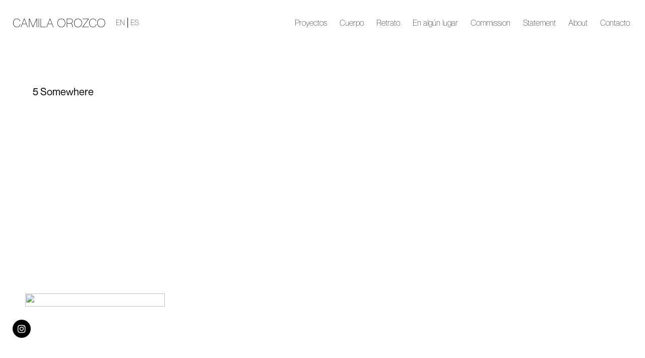

--- FILE ---
content_type: text/html; charset=UTF-8
request_url: https://www.camilaorozco.com/es/somewhere/lorem-ipsum-5/
body_size: 20316
content:
<!doctype html>
<html lang="es">
<head>
	<meta charset="UTF-8">
		<meta name="viewport" content="width=device-width, initial-scale=1">
	<link rel="profile" href="https://gmpg.org/xfn/11">
	<meta name='robots' content='index, follow, max-image-preview:large, max-snippet:-1, max-video-preview:-1' />

	<!-- This site is optimized with the Yoast SEO plugin v26.7 - https://yoast.com/wordpress/plugins/seo/ -->
	<title>5 Somewhere - Camila Orozco</title>
	<link rel="canonical" href="https://www.camilaorozco.com/es/somewhere/lorem-ipsum-5/" />
	<meta property="og:locale" content="es_ES" />
	<meta property="og:type" content="article" />
	<meta property="og:title" content="5 Somewhere - Camila Orozco" />
	<meta property="og:url" content="https://www.camilaorozco.com/es/somewhere/lorem-ipsum-5/" />
	<meta property="og:site_name" content="Camila Orozco" />
	<meta property="article:published_time" content="2021-09-16T16:55:00+00:00" />
	<meta property="article:modified_time" content="2021-10-31T08:03:37+00:00" />
	<meta property="og:image" content="https://www.camilaorozco.com/wp-content/uploads/2021/09/5_10-1.jpg" />
	<meta property="og:image:width" content="400" />
	<meta property="og:image:height" content="600" />
	<meta property="og:image:type" content="image/jpeg" />
	<meta name="author" content="admin" />
	<meta name="twitter:card" content="summary_large_image" />
	<meta name="twitter:label1" content="Escrito por" />
	<meta name="twitter:data1" content="admin" />
	<script type="application/ld+json" class="yoast-schema-graph">{"@context":"https://schema.org","@graph":[{"@type":"Article","@id":"https://www.camilaorozco.com/es/somewhere/lorem-ipsum-5/#article","isPartOf":{"@id":"https://www.camilaorozco.com/es/somewhere/lorem-ipsum-5/"},"author":{"name":"admin","@id":"https://www.camilaorozco.com/#/schema/person/d9ef5d4093edaeabee110dbec70c2045"},"headline":"5 Somewhere","datePublished":"2021-09-16T16:55:00+00:00","dateModified":"2021-10-31T08:03:37+00:00","mainEntityOfPage":{"@id":"https://www.camilaorozco.com/es/somewhere/lorem-ipsum-5/"},"wordCount":1,"commentCount":0,"publisher":{"@id":"https://www.camilaorozco.com/#organization"},"image":{"@id":"https://www.camilaorozco.com/es/somewhere/lorem-ipsum-5/#primaryimage"},"thumbnailUrl":"https://www.camilaorozco.com/wp-content/uploads/2021/09/5_10-1.jpg","articleSection":["somewhere"],"inLanguage":"es","potentialAction":[{"@type":"CommentAction","name":"Comment","target":["https://www.camilaorozco.com/es/somewhere/lorem-ipsum-5/#respond"]}]},{"@type":"WebPage","@id":"https://www.camilaorozco.com/es/somewhere/lorem-ipsum-5/","url":"https://www.camilaorozco.com/es/somewhere/lorem-ipsum-5/","name":"5 Somewhere - Camila Orozco","isPartOf":{"@id":"https://www.camilaorozco.com/#website"},"primaryImageOfPage":{"@id":"https://www.camilaorozco.com/es/somewhere/lorem-ipsum-5/#primaryimage"},"image":{"@id":"https://www.camilaorozco.com/es/somewhere/lorem-ipsum-5/#primaryimage"},"thumbnailUrl":"https://www.camilaorozco.com/wp-content/uploads/2021/09/5_10-1.jpg","datePublished":"2021-09-16T16:55:00+00:00","dateModified":"2021-10-31T08:03:37+00:00","breadcrumb":{"@id":"https://www.camilaorozco.com/es/somewhere/lorem-ipsum-5/#breadcrumb"},"inLanguage":"es","potentialAction":[{"@type":"ReadAction","target":["https://www.camilaorozco.com/es/somewhere/lorem-ipsum-5/"]}]},{"@type":"ImageObject","inLanguage":"es","@id":"https://www.camilaorozco.com/es/somewhere/lorem-ipsum-5/#primaryimage","url":"https://www.camilaorozco.com/wp-content/uploads/2021/09/5_10-1.jpg","contentUrl":"https://www.camilaorozco.com/wp-content/uploads/2021/09/5_10-1.jpg","width":400,"height":600},{"@type":"BreadcrumbList","@id":"https://www.camilaorozco.com/es/somewhere/lorem-ipsum-5/#breadcrumb","itemListElement":[{"@type":"ListItem","position":1,"name":"Portada","item":"https://www.camilaorozco.com/"},{"@type":"ListItem","position":2,"name":"5 Somewhere"}]},{"@type":"WebSite","@id":"https://www.camilaorozco.com/#website","url":"https://www.camilaorozco.com/","name":"Camila Orozco","description":"Fotograf&iacute;a","publisher":{"@id":"https://www.camilaorozco.com/#organization"},"potentialAction":[{"@type":"SearchAction","target":{"@type":"EntryPoint","urlTemplate":"https://www.camilaorozco.com/?s={search_term_string}"},"query-input":{"@type":"PropertyValueSpecification","valueRequired":true,"valueName":"search_term_string"}}],"inLanguage":"es"},{"@type":"Organization","@id":"https://www.camilaorozco.com/#organization","name":"Camila Orozco","url":"https://www.camilaorozco.com/","logo":{"@type":"ImageObject","inLanguage":"es","@id":"https://www.camilaorozco.com/#/schema/logo/image/","url":"https://www.camilaorozco.com/wp-content/uploads/2021/09/NOMBRE-CARGA-CAMILA-WEB.svg","contentUrl":"https://www.camilaorozco.com/wp-content/uploads/2021/09/NOMBRE-CARGA-CAMILA-WEB.svg","width":329.802,"height":28.006,"caption":"Camila Orozco"},"image":{"@id":"https://www.camilaorozco.com/#/schema/logo/image/"}},{"@type":"Person","@id":"https://www.camilaorozco.com/#/schema/person/d9ef5d4093edaeabee110dbec70c2045","name":"admin","image":{"@type":"ImageObject","inLanguage":"es","@id":"https://www.camilaorozco.com/#/schema/person/image/","url":"https://secure.gravatar.com/avatar/4530d36dbbec938c642a3cc25a71f75132ed7344ad3c789ed57fc5a19b874d98?s=96&d=mm&r=g","contentUrl":"https://secure.gravatar.com/avatar/4530d36dbbec938c642a3cc25a71f75132ed7344ad3c789ed57fc5a19b874d98?s=96&d=mm&r=g","caption":"admin"},"sameAs":["http://www.camilaorozco.com"],"url":"https://www.camilaorozco.com/es/author/admin/"}]}</script>
	<!-- / Yoast SEO plugin. -->


<link rel='dns-prefetch' href='//www.googletagmanager.com' />
<link rel='dns-prefetch' href='//unpkg.com' />
<link rel="alternate" type="application/rss+xml" title="Camila Orozco &raquo; Feed" href="https://www.camilaorozco.com/es/feed/" />
<link rel="alternate" type="application/rss+xml" title="Camila Orozco &raquo; Feed de los comentarios" href="https://www.camilaorozco.com/es/comments/feed/" />
<link rel="alternate" type="application/rss+xml" title="Camila Orozco &raquo; Comentario 5 Somewhere del feed" href="https://www.camilaorozco.com/es/somewhere/lorem-ipsum-5/feed/" />
<link rel="alternate" title="oEmbed (JSON)" type="application/json+oembed" href="https://www.camilaorozco.com/es/wp-json/oembed/1.0/embed?url=https%3A%2F%2Fwww.camilaorozco.com%2Fes%2Fsomewhere%2Florem-ipsum-5%2F" />
<link rel="alternate" title="oEmbed (XML)" type="text/xml+oembed" href="https://www.camilaorozco.com/es/wp-json/oembed/1.0/embed?url=https%3A%2F%2Fwww.camilaorozco.com%2Fes%2Fsomewhere%2Florem-ipsum-5%2F&#038;format=xml" />
<style id='wp-img-auto-sizes-contain-inline-css'>
img:is([sizes=auto i],[sizes^="auto," i]){contain-intrinsic-size:3000px 1500px}
/*# sourceURL=wp-img-auto-sizes-contain-inline-css */
</style>
<link rel='stylesheet' id='wana-swiper-css-css' href='https://unpkg.com/swiper/swiper-bundle.min.css?ver=6.9' media='all' />
<style id='wp-emoji-styles-inline-css'>

	img.wp-smiley, img.emoji {
		display: inline !important;
		border: none !important;
		box-shadow: none !important;
		height: 1em !important;
		width: 1em !important;
		margin: 0 0.07em !important;
		vertical-align: -0.1em !important;
		background: none !important;
		padding: 0 !important;
	}
/*# sourceURL=wp-emoji-styles-inline-css */
</style>
<link rel='stylesheet' id='wp-block-library-css' href='https://www.camilaorozco.com/wp-includes/css/dist/block-library/style.min.css?ver=6.9' media='all' />
<style id='classic-theme-styles-inline-css'>
/*! This file is auto-generated */
.wp-block-button__link{color:#fff;background-color:#32373c;border-radius:9999px;box-shadow:none;text-decoration:none;padding:calc(.667em + 2px) calc(1.333em + 2px);font-size:1.125em}.wp-block-file__button{background:#32373c;color:#fff;text-decoration:none}
/*# sourceURL=/wp-includes/css/classic-themes.min.css */
</style>
<link rel='stylesheet' id='jet-engine-frontend-css' href='https://www.camilaorozco.com/wp-content/plugins/jet-engine/assets/css/frontend.css?ver=3.1.4' media='all' />
<style id='global-styles-inline-css'>
:root{--wp--preset--aspect-ratio--square: 1;--wp--preset--aspect-ratio--4-3: 4/3;--wp--preset--aspect-ratio--3-4: 3/4;--wp--preset--aspect-ratio--3-2: 3/2;--wp--preset--aspect-ratio--2-3: 2/3;--wp--preset--aspect-ratio--16-9: 16/9;--wp--preset--aspect-ratio--9-16: 9/16;--wp--preset--color--black: #000000;--wp--preset--color--cyan-bluish-gray: #abb8c3;--wp--preset--color--white: #ffffff;--wp--preset--color--pale-pink: #f78da7;--wp--preset--color--vivid-red: #cf2e2e;--wp--preset--color--luminous-vivid-orange: #ff6900;--wp--preset--color--luminous-vivid-amber: #fcb900;--wp--preset--color--light-green-cyan: #7bdcb5;--wp--preset--color--vivid-green-cyan: #00d084;--wp--preset--color--pale-cyan-blue: #8ed1fc;--wp--preset--color--vivid-cyan-blue: #0693e3;--wp--preset--color--vivid-purple: #9b51e0;--wp--preset--gradient--vivid-cyan-blue-to-vivid-purple: linear-gradient(135deg,rgb(6,147,227) 0%,rgb(155,81,224) 100%);--wp--preset--gradient--light-green-cyan-to-vivid-green-cyan: linear-gradient(135deg,rgb(122,220,180) 0%,rgb(0,208,130) 100%);--wp--preset--gradient--luminous-vivid-amber-to-luminous-vivid-orange: linear-gradient(135deg,rgb(252,185,0) 0%,rgb(255,105,0) 100%);--wp--preset--gradient--luminous-vivid-orange-to-vivid-red: linear-gradient(135deg,rgb(255,105,0) 0%,rgb(207,46,46) 100%);--wp--preset--gradient--very-light-gray-to-cyan-bluish-gray: linear-gradient(135deg,rgb(238,238,238) 0%,rgb(169,184,195) 100%);--wp--preset--gradient--cool-to-warm-spectrum: linear-gradient(135deg,rgb(74,234,220) 0%,rgb(151,120,209) 20%,rgb(207,42,186) 40%,rgb(238,44,130) 60%,rgb(251,105,98) 80%,rgb(254,248,76) 100%);--wp--preset--gradient--blush-light-purple: linear-gradient(135deg,rgb(255,206,236) 0%,rgb(152,150,240) 100%);--wp--preset--gradient--blush-bordeaux: linear-gradient(135deg,rgb(254,205,165) 0%,rgb(254,45,45) 50%,rgb(107,0,62) 100%);--wp--preset--gradient--luminous-dusk: linear-gradient(135deg,rgb(255,203,112) 0%,rgb(199,81,192) 50%,rgb(65,88,208) 100%);--wp--preset--gradient--pale-ocean: linear-gradient(135deg,rgb(255,245,203) 0%,rgb(182,227,212) 50%,rgb(51,167,181) 100%);--wp--preset--gradient--electric-grass: linear-gradient(135deg,rgb(202,248,128) 0%,rgb(113,206,126) 100%);--wp--preset--gradient--midnight: linear-gradient(135deg,rgb(2,3,129) 0%,rgb(40,116,252) 100%);--wp--preset--font-size--small: 13px;--wp--preset--font-size--medium: 20px;--wp--preset--font-size--large: 36px;--wp--preset--font-size--x-large: 42px;--wp--preset--spacing--20: 0.44rem;--wp--preset--spacing--30: 0.67rem;--wp--preset--spacing--40: 1rem;--wp--preset--spacing--50: 1.5rem;--wp--preset--spacing--60: 2.25rem;--wp--preset--spacing--70: 3.38rem;--wp--preset--spacing--80: 5.06rem;--wp--preset--shadow--natural: 6px 6px 9px rgba(0, 0, 0, 0.2);--wp--preset--shadow--deep: 12px 12px 50px rgba(0, 0, 0, 0.4);--wp--preset--shadow--sharp: 6px 6px 0px rgba(0, 0, 0, 0.2);--wp--preset--shadow--outlined: 6px 6px 0px -3px rgb(255, 255, 255), 6px 6px rgb(0, 0, 0);--wp--preset--shadow--crisp: 6px 6px 0px rgb(0, 0, 0);}:where(.is-layout-flex){gap: 0.5em;}:where(.is-layout-grid){gap: 0.5em;}body .is-layout-flex{display: flex;}.is-layout-flex{flex-wrap: wrap;align-items: center;}.is-layout-flex > :is(*, div){margin: 0;}body .is-layout-grid{display: grid;}.is-layout-grid > :is(*, div){margin: 0;}:where(.wp-block-columns.is-layout-flex){gap: 2em;}:where(.wp-block-columns.is-layout-grid){gap: 2em;}:where(.wp-block-post-template.is-layout-flex){gap: 1.25em;}:where(.wp-block-post-template.is-layout-grid){gap: 1.25em;}.has-black-color{color: var(--wp--preset--color--black) !important;}.has-cyan-bluish-gray-color{color: var(--wp--preset--color--cyan-bluish-gray) !important;}.has-white-color{color: var(--wp--preset--color--white) !important;}.has-pale-pink-color{color: var(--wp--preset--color--pale-pink) !important;}.has-vivid-red-color{color: var(--wp--preset--color--vivid-red) !important;}.has-luminous-vivid-orange-color{color: var(--wp--preset--color--luminous-vivid-orange) !important;}.has-luminous-vivid-amber-color{color: var(--wp--preset--color--luminous-vivid-amber) !important;}.has-light-green-cyan-color{color: var(--wp--preset--color--light-green-cyan) !important;}.has-vivid-green-cyan-color{color: var(--wp--preset--color--vivid-green-cyan) !important;}.has-pale-cyan-blue-color{color: var(--wp--preset--color--pale-cyan-blue) !important;}.has-vivid-cyan-blue-color{color: var(--wp--preset--color--vivid-cyan-blue) !important;}.has-vivid-purple-color{color: var(--wp--preset--color--vivid-purple) !important;}.has-black-background-color{background-color: var(--wp--preset--color--black) !important;}.has-cyan-bluish-gray-background-color{background-color: var(--wp--preset--color--cyan-bluish-gray) !important;}.has-white-background-color{background-color: var(--wp--preset--color--white) !important;}.has-pale-pink-background-color{background-color: var(--wp--preset--color--pale-pink) !important;}.has-vivid-red-background-color{background-color: var(--wp--preset--color--vivid-red) !important;}.has-luminous-vivid-orange-background-color{background-color: var(--wp--preset--color--luminous-vivid-orange) !important;}.has-luminous-vivid-amber-background-color{background-color: var(--wp--preset--color--luminous-vivid-amber) !important;}.has-light-green-cyan-background-color{background-color: var(--wp--preset--color--light-green-cyan) !important;}.has-vivid-green-cyan-background-color{background-color: var(--wp--preset--color--vivid-green-cyan) !important;}.has-pale-cyan-blue-background-color{background-color: var(--wp--preset--color--pale-cyan-blue) !important;}.has-vivid-cyan-blue-background-color{background-color: var(--wp--preset--color--vivid-cyan-blue) !important;}.has-vivid-purple-background-color{background-color: var(--wp--preset--color--vivid-purple) !important;}.has-black-border-color{border-color: var(--wp--preset--color--black) !important;}.has-cyan-bluish-gray-border-color{border-color: var(--wp--preset--color--cyan-bluish-gray) !important;}.has-white-border-color{border-color: var(--wp--preset--color--white) !important;}.has-pale-pink-border-color{border-color: var(--wp--preset--color--pale-pink) !important;}.has-vivid-red-border-color{border-color: var(--wp--preset--color--vivid-red) !important;}.has-luminous-vivid-orange-border-color{border-color: var(--wp--preset--color--luminous-vivid-orange) !important;}.has-luminous-vivid-amber-border-color{border-color: var(--wp--preset--color--luminous-vivid-amber) !important;}.has-light-green-cyan-border-color{border-color: var(--wp--preset--color--light-green-cyan) !important;}.has-vivid-green-cyan-border-color{border-color: var(--wp--preset--color--vivid-green-cyan) !important;}.has-pale-cyan-blue-border-color{border-color: var(--wp--preset--color--pale-cyan-blue) !important;}.has-vivid-cyan-blue-border-color{border-color: var(--wp--preset--color--vivid-cyan-blue) !important;}.has-vivid-purple-border-color{border-color: var(--wp--preset--color--vivid-purple) !important;}.has-vivid-cyan-blue-to-vivid-purple-gradient-background{background: var(--wp--preset--gradient--vivid-cyan-blue-to-vivid-purple) !important;}.has-light-green-cyan-to-vivid-green-cyan-gradient-background{background: var(--wp--preset--gradient--light-green-cyan-to-vivid-green-cyan) !important;}.has-luminous-vivid-amber-to-luminous-vivid-orange-gradient-background{background: var(--wp--preset--gradient--luminous-vivid-amber-to-luminous-vivid-orange) !important;}.has-luminous-vivid-orange-to-vivid-red-gradient-background{background: var(--wp--preset--gradient--luminous-vivid-orange-to-vivid-red) !important;}.has-very-light-gray-to-cyan-bluish-gray-gradient-background{background: var(--wp--preset--gradient--very-light-gray-to-cyan-bluish-gray) !important;}.has-cool-to-warm-spectrum-gradient-background{background: var(--wp--preset--gradient--cool-to-warm-spectrum) !important;}.has-blush-light-purple-gradient-background{background: var(--wp--preset--gradient--blush-light-purple) !important;}.has-blush-bordeaux-gradient-background{background: var(--wp--preset--gradient--blush-bordeaux) !important;}.has-luminous-dusk-gradient-background{background: var(--wp--preset--gradient--luminous-dusk) !important;}.has-pale-ocean-gradient-background{background: var(--wp--preset--gradient--pale-ocean) !important;}.has-electric-grass-gradient-background{background: var(--wp--preset--gradient--electric-grass) !important;}.has-midnight-gradient-background{background: var(--wp--preset--gradient--midnight) !important;}.has-small-font-size{font-size: var(--wp--preset--font-size--small) !important;}.has-medium-font-size{font-size: var(--wp--preset--font-size--medium) !important;}.has-large-font-size{font-size: var(--wp--preset--font-size--large) !important;}.has-x-large-font-size{font-size: var(--wp--preset--font-size--x-large) !important;}
:where(.wp-block-post-template.is-layout-flex){gap: 1.25em;}:where(.wp-block-post-template.is-layout-grid){gap: 1.25em;}
:where(.wp-block-term-template.is-layout-flex){gap: 1.25em;}:where(.wp-block-term-template.is-layout-grid){gap: 1.25em;}
:where(.wp-block-columns.is-layout-flex){gap: 2em;}:where(.wp-block-columns.is-layout-grid){gap: 2em;}
:root :where(.wp-block-pullquote){font-size: 1.5em;line-height: 1.6;}
/*# sourceURL=global-styles-inline-css */
</style>
<link rel='stylesheet' id='swiper-styles-css' href='https://unpkg.com/swiper@8/swiper-bundle.min.css?ver=6.9' media='' />
<link rel='stylesheet' id='advanced-styles-css' href='https://www.camilaorozco.com/wp-content/plugins/slider/assets/css/index.css?ver=1.0.0' media='' />
<link rel='stylesheet' id='trp-language-switcher-style-css' href='https://www.camilaorozco.com/wp-content/plugins/translatepress-multilingual/assets/css/trp-language-switcher.css?ver=3.0.7' media='all' />
<link rel='stylesheet' id='hello-elementor-css' href='https://www.camilaorozco.com/wp-content/themes/hello-elementor/style.min.css?ver=2.6.1' media='all' />
<link rel='stylesheet' id='hello-elementor-theme-style-css' href='https://www.camilaorozco.com/wp-content/themes/hello-elementor/theme.min.css?ver=2.6.1' media='all' />
<link rel='stylesheet' id='jet-popup-frontend-css' href='https://www.camilaorozco.com/wp-content/plugins/jet-popup/assets/css/jet-popup-frontend.css?ver=2.0.0' media='all' />
<link rel='stylesheet' id='elementor-frontend-css' href='https://www.camilaorozco.com/wp-content/plugins/elementor/assets/css/frontend.min.css?ver=3.34.1' media='all' />
<style id='elementor-frontend-inline-css'>
.elementor-kit-50{--e-global-color-primary:#000000;--e-global-color-secondary:#54595F;--e-global-color-text:#7A7A7A;--e-global-color-accent:#000000;--e-global-color-8564041:#FFFFFF;--e-global-color-bd97b12:#02010100;--e-global-color-f3695b7:#0000007D;--e-global-color-6538205:#000000;--e-global-typography-primary-font-family:"NeueMontreal";--e-global-typography-primary-font-size:1rem;--e-global-typography-primary-font-weight:400;--e-global-typography-secondary-font-family:"NeueMontreal";--e-global-typography-secondary-font-size:1rem;--e-global-typography-secondary-font-weight:300;--e-global-typography-text-font-family:"NeueMontreal";--e-global-typography-text-font-size:1rem;--e-global-typography-text-font-weight:400;--e-global-typography-accent-font-family:"NeueMontreal";--e-global-typography-accent-font-weight:500;--e-global-typography-89b02b1-font-family:"NeueMontreal";--e-global-typography-89b02b1-font-size:12px;--e-global-typography-89b02b1-font-weight:300;color:var( --e-global-color-6538205 );font-family:"NeueMontreal", Sans-serif;font-size:1rem;font-weight:300;}.elementor-kit-50 button,.elementor-kit-50 input[type="button"],.elementor-kit-50 input[type="submit"],.elementor-kit-50 .elementor-button{background-color:var( --e-global-color-bd97b12 );font-family:"NeueMontreal", Sans-serif;font-size:1rem;font-weight:300;color:var( --e-global-color-6538205 );border-style:solid;border-width:1px 1px 1px 1px;border-color:var( --e-global-color-f3695b7 );}.elementor-kit-50 button:hover,.elementor-kit-50 button:focus,.elementor-kit-50 input[type="button"]:hover,.elementor-kit-50 input[type="button"]:focus,.elementor-kit-50 input[type="submit"]:hover,.elementor-kit-50 input[type="submit"]:focus,.elementor-kit-50 .elementor-button:hover,.elementor-kit-50 .elementor-button:focus{background-color:var( --e-global-color-bd97b12 );color:var( --e-global-color-secondary );border-style:solid;border-width:1px 1px 1px 1px;border-color:var( --e-global-color-f3695b7 );}.elementor-kit-50 e-page-transition{background-color:#FFBC7D;}.elementor-kit-50 p{margin-block-end:20px;}.elementor-kit-50 a{color:var( --e-global-color-6538205 );font-family:"NeueMontreal", Sans-serif;font-weight:300;}.elementor-kit-50 a:hover{color:var( --e-global-color-6538205 );font-weight:300;}.elementor-kit-50 h1{color:var( --e-global-color-6538205 );font-family:"NeueMontreal", Sans-serif;font-weight:400;}.elementor-kit-50 h2{color:var( --e-global-color-6538205 );font-family:"NeueMontreal", Sans-serif;font-weight:400;}.elementor-kit-50 h3{color:var( --e-global-color-6538205 );font-family:"NeueMontreal", Sans-serif;font-weight:400;}.elementor-kit-50 h4{color:var( --e-global-color-6538205 );font-family:"NeueMontreal", Sans-serif;font-weight:400;}.elementor-kit-50 h5{color:var( --e-global-color-6538205 );font-family:"NeueMontreal", Sans-serif;font-weight:400;}.elementor-kit-50 h6{color:var( --e-global-color-6538205 );font-family:"NeueMontreal", Sans-serif;font-weight:400;}.elementor-kit-50 label{color:var( --e-global-color-6538205 );font-family:"NeueMontreal", Sans-serif;font-weight:400;}.elementor-kit-50 input:not([type="button"]):not([type="submit"]),.elementor-kit-50 textarea,.elementor-kit-50 .elementor-field-textual{font-family:"NeueMontreal", Sans-serif;font-weight:400;}.elementor-section.elementor-section-boxed > .elementor-container{max-width:1140px;}.e-con{--container-max-width:1140px;}.elementor-widget:not(:last-child){margin-block-end:20px;}.elementor-element{--widgets-spacing:20px 20px;--widgets-spacing-row:20px;--widgets-spacing-column:20px;}{}h1.entry-title{display:var(--page-title-display);}.site-header{padding-right:0px;padding-left:0px;}@media(max-width:1024px){.elementor-section.elementor-section-boxed > .elementor-container{max-width:1024px;}.e-con{--container-max-width:1024px;}}@media(max-width:767px){.elementor-section.elementor-section-boxed > .elementor-container{max-width:767px;}.e-con{--container-max-width:767px;}}/* Start Custom Fonts CSS */@font-face {
	font-family: 'NeueMontreal';
	font-style: normal;
	font-weight: 700;
	font-display: auto;
	src: url('https://www.camilaorozco.com/wp-content/uploads/2021/09/NeueMontreal-Bold.eot');
	src: url('https://www.camilaorozco.com/wp-content/uploads/2021/09/NeueMontreal-Bold.eot?#iefix') format('embedded-opentype'),
		url('https://www.camilaorozco.com/wp-content/uploads/2021/09/NeueMontreal-Bold.woff2') format('woff2'),
		url('https://www.camilaorozco.com/wp-content/uploads/2021/09/NeueMontreal-Bold.woff') format('woff'),
		url('https://www.camilaorozco.com/wp-content/uploads/2021/09/NeueMontreal-Bold.ttf') format('truetype');
}
@font-face {
	font-family: 'NeueMontreal';
	font-style: italic;
	font-weight: 700;
	font-display: auto;
	src: url('https://www.camilaorozco.com/wp-content/uploads/2021/09/NeueMontreal-BoldItalic.eot');
	src: url('https://www.camilaorozco.com/wp-content/uploads/2021/09/NeueMontreal-BoldItalic.eot?#iefix') format('embedded-opentype'),
		url('https://www.camilaorozco.com/wp-content/uploads/2021/09/NeueMontreal-BoldItalic.woff2') format('woff2'),
		url('https://www.camilaorozco.com/wp-content/uploads/2021/09/NeueMontreal-BoldItalic.woff') format('woff'),
		url('https://www.camilaorozco.com/wp-content/uploads/2021/09/NeueMontreal-BoldItalic.ttf') format('truetype');
}
@font-face {
	font-family: 'NeueMontreal';
	font-style: italic;
	font-weight: normal;
	font-display: auto;
	src: url('https://www.camilaorozco.com/wp-content/uploads/2021/09/NeueMontreal-Italic.eot');
	src: url('https://www.camilaorozco.com/wp-content/uploads/2021/09/NeueMontreal-Italic.eot?#iefix') format('embedded-opentype'),
		url('https://www.camilaorozco.com/wp-content/uploads/2021/09/NeueMontreal-Italic.woff2') format('woff2'),
		url('https://www.camilaorozco.com/wp-content/uploads/2021/09/NeueMontreal-Italic.woff') format('woff'),
		url('https://www.camilaorozco.com/wp-content/uploads/2021/09/NeueMontreal-Italic.ttf') format('truetype');
}
@font-face {
	font-family: 'NeueMontreal';
	font-style: normal;
	font-weight: 300;
	font-display: auto;
	src: url('https://www.camilaorozco.com/wp-content/uploads/2021/09/NeueMontreal-Light.eot');
	src: url('https://www.camilaorozco.com/wp-content/uploads/2021/09/NeueMontreal-Light.eot?#iefix') format('embedded-opentype'),
		url('https://www.camilaorozco.com/wp-content/uploads/2021/09/NeueMontreal-Light.woff2') format('woff2'),
		url('https://www.camilaorozco.com/wp-content/uploads/2021/09/NeueMontreal-Light.woff') format('woff'),
		url('https://www.camilaorozco.com/wp-content/uploads/2021/09/NeueMontreal-Light.ttf') format('truetype');
}
@font-face {
	font-family: 'NeueMontreal';
	font-style: italic;
	font-weight: 300;
	font-display: auto;
	src: url('https://www.camilaorozco.com/wp-content/uploads/2021/09/NeueMontreal-LightItalic.eot');
	src: url('https://www.camilaorozco.com/wp-content/uploads/2021/09/NeueMontreal-LightItalic.eot?#iefix') format('embedded-opentype'),
		url('https://www.camilaorozco.com/wp-content/uploads/2021/09/NeueMontreal-LightItalic.woff2') format('woff2'),
		url('https://www.camilaorozco.com/wp-content/uploads/2021/09/NeueMontreal-LightItalic.woff') format('woff'),
		url('https://www.camilaorozco.com/wp-content/uploads/2021/09/NeueMontreal-LightItalic.ttf') format('truetype');
}
@font-face {
	font-family: 'NeueMontreal';
	font-style: normal;
	font-weight: 400;
	font-display: auto;
	src: url('https://www.camilaorozco.com/wp-content/uploads/2021/09/NeueMontreal-Regular.eot');
	src: url('https://www.camilaorozco.com/wp-content/uploads/2021/09/NeueMontreal-Regular.eot?#iefix') format('embedded-opentype'),
		url('https://www.camilaorozco.com/wp-content/uploads/2021/09/NeueMontreal-Regular.woff2') format('woff2'),
		url('https://www.camilaorozco.com/wp-content/uploads/2021/09/NeueMontreal-Regular.woff') format('woff'),
		url('https://www.camilaorozco.com/wp-content/uploads/2021/09/NeueMontreal-Regular.ttf') format('truetype');
}
/* End Custom Fonts CSS */
.elementor-72 .elementor-element.elementor-element-a635cf9 > .elementor-container > .elementor-column > .elementor-widget-wrap{align-content:flex-start;align-items:flex-start;}.elementor-72 .elementor-element.elementor-element-a635cf9{overflow:hidden;margin-top:0px;margin-bottom:0px;padding:0px 0px 0px 0px;}.elementor-72 .elementor-element.elementor-element-f85f602 > .elementor-element-populated{margin:0px 0px 0px 0px;--e-column-margin-right:0px;--e-column-margin-left:0px;padding:0px 0px 0px 0px;}.elementor-72 .elementor-element.elementor-element-fa4d5b2{--divider-border-style:solid;--divider-color:#00000000;--divider-border-width:1px;}.elementor-72 .elementor-element.elementor-element-fa4d5b2 .elementor-divider-separator{width:100%;}.elementor-72 .elementor-element.elementor-element-fa4d5b2 .elementor-divider{padding-block-start:1px;padding-block-end:1px;}.elementor-72 .elementor-element.elementor-element-afff75e > .elementor-container > .elementor-column > .elementor-widget-wrap{align-content:flex-start;align-items:flex-start;}.elementor-72 .elementor-element.elementor-element-afff75e{margin-top:0px;margin-bottom:15px;padding:30px 25px 0px 25px;z-index:4500;}.elementor-bc-flex-widget .elementor-72 .elementor-element.elementor-element-a0bab83.elementor-column .elementor-widget-wrap{align-items:center;}.elementor-72 .elementor-element.elementor-element-a0bab83.elementor-column.elementor-element[data-element_type="column"] > .elementor-widget-wrap.elementor-element-populated{align-content:center;align-items:center;}.elementor-72 .elementor-element.elementor-element-a0bab83.elementor-column > .elementor-widget-wrap{justify-content:flex-start;}.elementor-bc-flex-widget .elementor-72 .elementor-element.elementor-element-4c43ad9.elementor-column .elementor-widget-wrap{align-items:center;}.elementor-72 .elementor-element.elementor-element-4c43ad9.elementor-column.elementor-element[data-element_type="column"] > .elementor-widget-wrap.elementor-element-populated{align-content:center;align-items:center;}.elementor-72 .elementor-element.elementor-element-4c43ad9.elementor-column > .elementor-widget-wrap{justify-content:flex-start;}.elementor-72 .elementor-element.elementor-element-67ccea4{width:auto;max-width:auto;}.elementor-72 .elementor-element.elementor-element-67ccea4 > .elementor-widget-container{margin:0px 15px 0px 0px;}.elementor-72 .elementor-element.elementor-element-67ccea4 .elementor-heading-title{font-family:"NeueMontreal", Sans-serif;font-size:1.5rem;font-weight:100;text-transform:uppercase;color:var( --e-global-color-6538205 );}.elementor-72 .elementor-element.elementor-element-d6624a9{width:auto;max-width:auto;--e-nav-menu-divider-content:"";--e-nav-menu-divider-style:solid;--e-nav-menu-divider-width:1px;--e-nav-menu-divider-height:100%;--e-nav-menu-divider-color:var( --e-global-color-6538205 );--e-nav-menu-horizontal-menu-item-margin:calc( 0px / 2 );}.elementor-72 .elementor-element.elementor-element-d6624a9 .elementor-nav-menu .elementor-item{font-family:"NeueMontreal", Sans-serif;font-size:0.9rem;font-weight:300;}.elementor-72 .elementor-element.elementor-element-d6624a9 .elementor-nav-menu--main .elementor-item{color:var( --e-global-color-6538205 );fill:var( --e-global-color-6538205 );padding-left:5px;padding-right:5px;padding-top:0px;padding-bottom:0px;}.elementor-72 .elementor-element.elementor-element-d6624a9 .elementor-nav-menu--main .elementor-item:hover,
					.elementor-72 .elementor-element.elementor-element-d6624a9 .elementor-nav-menu--main .elementor-item.elementor-item-active,
					.elementor-72 .elementor-element.elementor-element-d6624a9 .elementor-nav-menu--main .elementor-item.highlighted,
					.elementor-72 .elementor-element.elementor-element-d6624a9 .elementor-nav-menu--main .elementor-item:focus{color:var( --e-global-color-6538205 );fill:var( --e-global-color-6538205 );}.elementor-72 .elementor-element.elementor-element-d6624a9 .elementor-nav-menu--main:not(.e--pointer-framed) .elementor-item:before,
					.elementor-72 .elementor-element.elementor-element-d6624a9 .elementor-nav-menu--main:not(.e--pointer-framed) .elementor-item:after{background-color:var( --e-global-color-6538205 );}.elementor-72 .elementor-element.elementor-element-d6624a9 .e--pointer-framed .elementor-item:before,
					.elementor-72 .elementor-element.elementor-element-d6624a9 .e--pointer-framed .elementor-item:after{border-color:var( --e-global-color-6538205 );}.elementor-72 .elementor-element.elementor-element-d6624a9 .elementor-nav-menu--main .elementor-item.elementor-item-active{color:var( --e-global-color-6538205 );}.elementor-72 .elementor-element.elementor-element-d6624a9 .elementor-nav-menu--main:not(.e--pointer-framed) .elementor-item.elementor-item-active:before,
					.elementor-72 .elementor-element.elementor-element-d6624a9 .elementor-nav-menu--main:not(.e--pointer-framed) .elementor-item.elementor-item-active:after{background-color:var( --e-global-color-6538205 );}.elementor-72 .elementor-element.elementor-element-d6624a9 .e--pointer-framed .elementor-item.elementor-item-active:before,
					.elementor-72 .elementor-element.elementor-element-d6624a9 .e--pointer-framed .elementor-item.elementor-item-active:after{border-color:var( --e-global-color-6538205 );}.elementor-72 .elementor-element.elementor-element-d6624a9 .e--pointer-framed .elementor-item:before{border-width:0px;}.elementor-72 .elementor-element.elementor-element-d6624a9 .e--pointer-framed.e--animation-draw .elementor-item:before{border-width:0 0 0px 0px;}.elementor-72 .elementor-element.elementor-element-d6624a9 .e--pointer-framed.e--animation-draw .elementor-item:after{border-width:0px 0px 0 0;}.elementor-72 .elementor-element.elementor-element-d6624a9 .e--pointer-framed.e--animation-corners .elementor-item:before{border-width:0px 0 0 0px;}.elementor-72 .elementor-element.elementor-element-d6624a9 .e--pointer-framed.e--animation-corners .elementor-item:after{border-width:0 0px 0px 0;}.elementor-72 .elementor-element.elementor-element-d6624a9 .e--pointer-underline .elementor-item:after,
					 .elementor-72 .elementor-element.elementor-element-d6624a9 .e--pointer-overline .elementor-item:before,
					 .elementor-72 .elementor-element.elementor-element-d6624a9 .e--pointer-double-line .elementor-item:before,
					 .elementor-72 .elementor-element.elementor-element-d6624a9 .e--pointer-double-line .elementor-item:after{height:0px;}.elementor-72 .elementor-element.elementor-element-d6624a9 .elementor-nav-menu--main:not(.elementor-nav-menu--layout-horizontal) .elementor-nav-menu > li:not(:last-child){margin-bottom:0px;}.elementor-bc-flex-widget .elementor-72 .elementor-element.elementor-element-10221e9.elementor-column .elementor-widget-wrap{align-items:center;}.elementor-72 .elementor-element.elementor-element-10221e9.elementor-column.elementor-element[data-element_type="column"] > .elementor-widget-wrap.elementor-element-populated{align-content:center;align-items:center;}.elementor-72 .elementor-element.elementor-element-10221e9.elementor-column > .elementor-widget-wrap{justify-content:flex-end;}.elementor-72 .elementor-element.elementor-element-6155369{width:auto;max-width:auto;--e-nav-menu-horizontal-menu-item-margin:calc( 15px / 2 );}.elementor-72 .elementor-element.elementor-element-6155369 > .elementor-widget-container{margin:0px 0px 0px 0px;padding:0px 0px 0px 0px;}.elementor-72 .elementor-element.elementor-element-6155369 .elementor-menu-toggle{margin:0 auto;}.elementor-72 .elementor-element.elementor-element-6155369 .elementor-nav-menu .elementor-item{font-family:"NeueMontreal", Sans-serif;font-size:1em;font-weight:100;}.elementor-72 .elementor-element.elementor-element-6155369 .elementor-nav-menu--main .elementor-item{color:var( --e-global-color-6538205 );fill:var( --e-global-color-6538205 );padding-left:5px;padding-right:5px;padding-top:0px;padding-bottom:0px;}.elementor-72 .elementor-element.elementor-element-6155369 .elementor-nav-menu--main .elementor-item:hover,
					.elementor-72 .elementor-element.elementor-element-6155369 .elementor-nav-menu--main .elementor-item.elementor-item-active,
					.elementor-72 .elementor-element.elementor-element-6155369 .elementor-nav-menu--main .elementor-item.highlighted,
					.elementor-72 .elementor-element.elementor-element-6155369 .elementor-nav-menu--main .elementor-item:focus{color:var( --e-global-color-6538205 );fill:var( --e-global-color-6538205 );}.elementor-72 .elementor-element.elementor-element-6155369 .elementor-nav-menu--main .elementor-item.elementor-item-active{color:var( --e-global-color-6538205 );}.elementor-72 .elementor-element.elementor-element-6155369 .elementor-nav-menu--main:not(.elementor-nav-menu--layout-horizontal) .elementor-nav-menu > li:not(:last-child){margin-bottom:15px;}.elementor-72 .elementor-element.elementor-element-f0b8c30 .elementor-button{background-color:var( --e-global-color-6538205 );fill:var( --e-global-color-8564041 );color:var( --e-global-color-8564041 );border-radius:50% 50% 50% 50%;padding:10px 10px 10px 10px;}.elementor-72 .elementor-element.elementor-element-f0b8c30 .elementor-button:hover, .elementor-72 .elementor-element.elementor-element-f0b8c30 .elementor-button:focus{background-color:var( --e-global-color-6538205 );color:var( --e-global-color-8564041 );}.elementor-72 .elementor-element.elementor-element-f0b8c30{width:auto;max-width:auto;}.elementor-72 .elementor-element.elementor-element-f0b8c30 .elementor-button:hover svg, .elementor-72 .elementor-element.elementor-element-f0b8c30 .elementor-button:focus svg{fill:var( --e-global-color-8564041 );}.elementor-72 .elementor-element.elementor-element-a06dbbc{width:auto;max-width:auto;}.elementor-72 .elementor-element.elementor-element-a06dbbc > .elementor-widget-container{margin:0px 0px -5.5px 0px;padding:0px 0px 0px 0px;}.elementor-72 .elementor-element.elementor-element-a06dbbc .elementor-icon-wrapper{text-align:center;}.elementor-72 .elementor-element.elementor-element-a06dbbc.elementor-view-stacked .elementor-icon{background-color:var( --e-global-color-6538205 );color:var( --e-global-color-8564041 );}.elementor-72 .elementor-element.elementor-element-a06dbbc.elementor-view-framed .elementor-icon, .elementor-72 .elementor-element.elementor-element-a06dbbc.elementor-view-default .elementor-icon{color:var( --e-global-color-6538205 );border-color:var( --e-global-color-6538205 );}.elementor-72 .elementor-element.elementor-element-a06dbbc.elementor-view-framed .elementor-icon, .elementor-72 .elementor-element.elementor-element-a06dbbc.elementor-view-default .elementor-icon svg{fill:var( --e-global-color-6538205 );}.elementor-72 .elementor-element.elementor-element-a06dbbc.elementor-view-framed .elementor-icon{background-color:var( --e-global-color-8564041 );}.elementor-72 .elementor-element.elementor-element-a06dbbc.elementor-view-stacked .elementor-icon svg{fill:var( --e-global-color-8564041 );}.elementor-72 .elementor-element.elementor-element-a06dbbc.elementor-view-stacked .elementor-icon:hover{background-color:var( --e-global-color-6538205 );color:var( --e-global-color-8564041 );}.elementor-72 .elementor-element.elementor-element-a06dbbc.elementor-view-framed .elementor-icon:hover, .elementor-72 .elementor-element.elementor-element-a06dbbc.elementor-view-default .elementor-icon:hover{color:var( --e-global-color-6538205 );border-color:var( --e-global-color-6538205 );}.elementor-72 .elementor-element.elementor-element-a06dbbc.elementor-view-framed .elementor-icon:hover, .elementor-72 .elementor-element.elementor-element-a06dbbc.elementor-view-default .elementor-icon:hover svg{fill:var( --e-global-color-6538205 );}.elementor-72 .elementor-element.elementor-element-a06dbbc.elementor-view-framed .elementor-icon:hover{background-color:var( --e-global-color-8564041 );}.elementor-72 .elementor-element.elementor-element-a06dbbc.elementor-view-stacked .elementor-icon:hover svg{fill:var( --e-global-color-8564041 );}.elementor-72 .elementor-element.elementor-element-a06dbbc .elementor-icon{font-size:18px;border-radius:50% 50% 50% 50%;}.elementor-72 .elementor-element.elementor-element-a06dbbc .elementor-icon svg{height:18px;}.elementor-72 .elementor-element.elementor-element-4a87554{width:auto;max-width:auto;}.elementor-72 .elementor-element.elementor-element-4a87554 > .elementor-widget-container{margin:0px 0px -5.5px 0px;padding:0px 0px 0px 0px;}.elementor-72 .elementor-element.elementor-element-4a87554 .elementor-icon-wrapper{text-align:center;}.elementor-72 .elementor-element.elementor-element-4a87554.elementor-view-stacked .elementor-icon{background-color:var( --e-global-color-6538205 );color:var( --e-global-color-8564041 );}.elementor-72 .elementor-element.elementor-element-4a87554.elementor-view-framed .elementor-icon, .elementor-72 .elementor-element.elementor-element-4a87554.elementor-view-default .elementor-icon{color:var( --e-global-color-6538205 );border-color:var( --e-global-color-6538205 );}.elementor-72 .elementor-element.elementor-element-4a87554.elementor-view-framed .elementor-icon, .elementor-72 .elementor-element.elementor-element-4a87554.elementor-view-default .elementor-icon svg{fill:var( --e-global-color-6538205 );}.elementor-72 .elementor-element.elementor-element-4a87554.elementor-view-framed .elementor-icon{background-color:var( --e-global-color-8564041 );}.elementor-72 .elementor-element.elementor-element-4a87554.elementor-view-stacked .elementor-icon svg{fill:var( --e-global-color-8564041 );}.elementor-72 .elementor-element.elementor-element-4a87554.elementor-view-stacked .elementor-icon:hover{background-color:var( --e-global-color-6538205 );color:var( --e-global-color-8564041 );}.elementor-72 .elementor-element.elementor-element-4a87554.elementor-view-framed .elementor-icon:hover, .elementor-72 .elementor-element.elementor-element-4a87554.elementor-view-default .elementor-icon:hover{color:var( --e-global-color-6538205 );border-color:var( --e-global-color-6538205 );}.elementor-72 .elementor-element.elementor-element-4a87554.elementor-view-framed .elementor-icon:hover, .elementor-72 .elementor-element.elementor-element-4a87554.elementor-view-default .elementor-icon:hover svg{fill:var( --e-global-color-6538205 );}.elementor-72 .elementor-element.elementor-element-4a87554.elementor-view-framed .elementor-icon:hover{background-color:var( --e-global-color-8564041 );}.elementor-72 .elementor-element.elementor-element-4a87554.elementor-view-stacked .elementor-icon:hover svg{fill:var( --e-global-color-8564041 );}.elementor-72 .elementor-element.elementor-element-4a87554 .elementor-icon{font-size:18px;border-radius:50% 50% 50% 50%;}.elementor-72 .elementor-element.elementor-element-4a87554 .elementor-icon svg{height:18px;}.elementor-72 .elementor-element.elementor-element-d888cd4{--grid-template-columns:repeat(0, auto);width:auto;max-width:auto;z-index:5000;--icon-size:18px;}.elementor-72 .elementor-element.elementor-element-d888cd4 .elementor-widget-container{text-align:right;}.elementor-72 .elementor-element.elementor-element-d888cd4 .elementor-social-icon{background-color:var( --e-global-color-6538205 );}.elementor-72 .elementor-element.elementor-element-d888cd4 .elementor-social-icon i{color:var( --e-global-color-8564041 );}.elementor-72 .elementor-element.elementor-element-d888cd4 .elementor-social-icon svg{fill:var( --e-global-color-8564041 );}.elementor-72 .elementor-element.elementor-element-d888cd4 .elementor-icon{border-radius:50% 50% 50% 50%;}.elementor-theme-builder-content-area{height:400px;}.elementor-location-header:before, .elementor-location-footer:before{content:"";display:table;clear:both;}@media(min-width:768px){.elementor-72 .elementor-element.elementor-element-4c43ad9{width:27%;}.elementor-72 .elementor-element.elementor-element-10221e9{width:73%;}}@media(max-width:1024px){.elementor-72 .elementor-element.elementor-element-afff75e{margin-top:0px;margin-bottom:0px;}.elementor-72 .elementor-element.elementor-element-67ccea4 .elementor-heading-title{font-size:1.3rem;}.elementor-72 .elementor-element.elementor-element-6155369 .elementor-nav-menu .elementor-item{font-size:15px;}.elementor-72 .elementor-element.elementor-element-f0b8c30{z-index:999;}.elementor-72 .elementor-element.elementor-element-a06dbbc{z-index:999;}.elementor-72 .elementor-element.elementor-element-4a87554{z-index:999;}.elementor-72 .elementor-element.elementor-element-d888cd4 .elementor-widget-container{text-align:left;}.elementor-72 .elementor-element.elementor-element-d888cd4{width:auto;max-width:auto;z-index:999;}}@media(max-width:767px){.elementor-72 .elementor-element.elementor-element-afff75e{margin-top:0px;margin-bottom:0px;padding:25px 25px 0px 25px;}.elementor-72 .elementor-element.elementor-element-a0bab83{width:100%;}.elementor-bc-flex-widget .elementor-72 .elementor-element.elementor-element-a0bab83.elementor-column .elementor-widget-wrap{align-items:center;}.elementor-72 .elementor-element.elementor-element-a0bab83.elementor-column.elementor-element[data-element_type="column"] > .elementor-widget-wrap.elementor-element-populated{align-content:center;align-items:center;}.elementor-72 .elementor-element.elementor-element-a0bab83.elementor-column > .elementor-widget-wrap{justify-content:space-between;}.elementor-72 .elementor-element.elementor-element-a0bab83 > .elementor-widget-wrap > .elementor-widget:not(.elementor-widget__width-auto):not(.elementor-widget__width-initial):not(:last-child):not(.elementor-absolute){margin-block-end:0px;}.elementor-72 .elementor-element.elementor-element-4c43ad9.elementor-column > .elementor-widget-wrap{justify-content:space-between;}.elementor-72 .elementor-element.elementor-element-f0b8c30{width:auto;max-width:auto;z-index:999;}.elementor-72 .elementor-element.elementor-element-f0b8c30 > .elementor-widget-container{margin:0px 0px 0px 0px;padding:0px 0px 0px 0px;}.elementor-72 .elementor-element.elementor-element-a06dbbc{width:var( --container-widget-width, 38px );max-width:38px;--container-widget-width:38px;--container-widget-flex-grow:0;z-index:999;}.elementor-72 .elementor-element.elementor-element-4a87554{z-index:999;}.elementor-72 .elementor-element.elementor-element-d888cd4{width:auto;max-width:auto;z-index:999;}}@media(max-width:1024px) and (min-width:768px){.elementor-72 .elementor-element.elementor-element-a0bab83{width:100%;}.elementor-72 .elementor-element.elementor-element-4c43ad9{width:50%;}.elementor-72 .elementor-element.elementor-element-10221e9{width:50%;}}/* Start custom CSS for button, class: .elementor-element-f0b8c30 */#top-page{
    display: none;
}/* End custom CSS */
/* Start Custom Fonts CSS */@font-face {
	font-family: 'NeueMontreal';
	font-style: normal;
	font-weight: 700;
	font-display: auto;
	src: url('https://www.camilaorozco.com/wp-content/uploads/2021/09/NeueMontreal-Bold.eot');
	src: url('https://www.camilaorozco.com/wp-content/uploads/2021/09/NeueMontreal-Bold.eot?#iefix') format('embedded-opentype'),
		url('https://www.camilaorozco.com/wp-content/uploads/2021/09/NeueMontreal-Bold.woff2') format('woff2'),
		url('https://www.camilaorozco.com/wp-content/uploads/2021/09/NeueMontreal-Bold.woff') format('woff'),
		url('https://www.camilaorozco.com/wp-content/uploads/2021/09/NeueMontreal-Bold.ttf') format('truetype');
}
@font-face {
	font-family: 'NeueMontreal';
	font-style: italic;
	font-weight: 700;
	font-display: auto;
	src: url('https://www.camilaorozco.com/wp-content/uploads/2021/09/NeueMontreal-BoldItalic.eot');
	src: url('https://www.camilaorozco.com/wp-content/uploads/2021/09/NeueMontreal-BoldItalic.eot?#iefix') format('embedded-opentype'),
		url('https://www.camilaorozco.com/wp-content/uploads/2021/09/NeueMontreal-BoldItalic.woff2') format('woff2'),
		url('https://www.camilaorozco.com/wp-content/uploads/2021/09/NeueMontreal-BoldItalic.woff') format('woff'),
		url('https://www.camilaorozco.com/wp-content/uploads/2021/09/NeueMontreal-BoldItalic.ttf') format('truetype');
}
@font-face {
	font-family: 'NeueMontreal';
	font-style: italic;
	font-weight: normal;
	font-display: auto;
	src: url('https://www.camilaorozco.com/wp-content/uploads/2021/09/NeueMontreal-Italic.eot');
	src: url('https://www.camilaorozco.com/wp-content/uploads/2021/09/NeueMontreal-Italic.eot?#iefix') format('embedded-opentype'),
		url('https://www.camilaorozco.com/wp-content/uploads/2021/09/NeueMontreal-Italic.woff2') format('woff2'),
		url('https://www.camilaorozco.com/wp-content/uploads/2021/09/NeueMontreal-Italic.woff') format('woff'),
		url('https://www.camilaorozco.com/wp-content/uploads/2021/09/NeueMontreal-Italic.ttf') format('truetype');
}
@font-face {
	font-family: 'NeueMontreal';
	font-style: normal;
	font-weight: 300;
	font-display: auto;
	src: url('https://www.camilaorozco.com/wp-content/uploads/2021/09/NeueMontreal-Light.eot');
	src: url('https://www.camilaorozco.com/wp-content/uploads/2021/09/NeueMontreal-Light.eot?#iefix') format('embedded-opentype'),
		url('https://www.camilaorozco.com/wp-content/uploads/2021/09/NeueMontreal-Light.woff2') format('woff2'),
		url('https://www.camilaorozco.com/wp-content/uploads/2021/09/NeueMontreal-Light.woff') format('woff'),
		url('https://www.camilaorozco.com/wp-content/uploads/2021/09/NeueMontreal-Light.ttf') format('truetype');
}
@font-face {
	font-family: 'NeueMontreal';
	font-style: italic;
	font-weight: 300;
	font-display: auto;
	src: url('https://www.camilaorozco.com/wp-content/uploads/2021/09/NeueMontreal-LightItalic.eot');
	src: url('https://www.camilaorozco.com/wp-content/uploads/2021/09/NeueMontreal-LightItalic.eot?#iefix') format('embedded-opentype'),
		url('https://www.camilaorozco.com/wp-content/uploads/2021/09/NeueMontreal-LightItalic.woff2') format('woff2'),
		url('https://www.camilaorozco.com/wp-content/uploads/2021/09/NeueMontreal-LightItalic.woff') format('woff'),
		url('https://www.camilaorozco.com/wp-content/uploads/2021/09/NeueMontreal-LightItalic.ttf') format('truetype');
}
@font-face {
	font-family: 'NeueMontreal';
	font-style: normal;
	font-weight: 400;
	font-display: auto;
	src: url('https://www.camilaorozco.com/wp-content/uploads/2021/09/NeueMontreal-Regular.eot');
	src: url('https://www.camilaorozco.com/wp-content/uploads/2021/09/NeueMontreal-Regular.eot?#iefix') format('embedded-opentype'),
		url('https://www.camilaorozco.com/wp-content/uploads/2021/09/NeueMontreal-Regular.woff2') format('woff2'),
		url('https://www.camilaorozco.com/wp-content/uploads/2021/09/NeueMontreal-Regular.woff') format('woff'),
		url('https://www.camilaorozco.com/wp-content/uploads/2021/09/NeueMontreal-Regular.ttf') format('truetype');
}
/* End Custom Fonts CSS */
.elementor-theme-builder-content-area{height:400px;}.elementor-location-header:before, .elementor-location-footer:before{content:"";display:table;clear:both;}
.elementor-4452 .elementor-element.elementor-element-1001b6a > .elementor-container > .elementor-column > .elementor-widget-wrap{align-content:flex-start;align-items:flex-start;}.elementor-4452 .elementor-element.elementor-element-1001b6a > .elementor-container{max-width:850px;}.elementor-4452 .elementor-element.elementor-element-1001b6a{overflow:hidden;margin-top:100px;margin-bottom:100px;padding:0px 50px 0px 50px;}.elementor-bc-flex-widget .elementor-4452 .elementor-element.elementor-element-e57054b.elementor-column .elementor-widget-wrap{align-items:flex-start;}.elementor-4452 .elementor-element.elementor-element-e57054b.elementor-column.elementor-element[data-element_type="column"] > .elementor-widget-wrap.elementor-element-populated{align-content:flex-start;align-items:flex-start;}.elementor-4452 .elementor-element.elementor-element-e57054b.elementor-column > .elementor-widget-wrap{justify-content:flex-start;}.elementor-4452 .elementor-element.elementor-element-e57054b > .elementor-element-populated{margin:0px 0px 0px 0px;--e-column-margin-right:0px;--e-column-margin-left:0px;padding:0px 0px 0px 0px;}.elementor-4452 .elementor-element.elementor-element-1dacd9d > .elementor-container > .elementor-column > .elementor-widget-wrap{align-content:flex-start;align-items:flex-start;}.elementor-4452 .elementor-element.elementor-element-1dacd9d > .elementor-container{min-height:400px;}.elementor-4452 .elementor-element.elementor-element-1dacd9d{margin-top:0px;margin-bottom:0px;padding:0px 0px 0px 0px;}.elementor-4452 .elementor-element.elementor-element-8706165 .elementor-heading-title{font-family:"NeueMontreal", Sans-serif;font-size:20px;font-weight:500;color:var( --e-global-color-6538205 );}.elementor-4452 .elementor-element.elementor-element-0a9f467 .elementor-heading-title{font-family:"NeueMontreal", Sans-serif;font-size:13px;font-weight:100;color:var( --e-global-color-6538205 );}.elementor-bc-flex-widget .elementor-4452 .elementor-element.elementor-element-d8f8247.elementor-column .elementor-widget-wrap{align-items:flex-start;}.elementor-4452 .elementor-element.elementor-element-d8f8247.elementor-column.elementor-element[data-element_type="column"] > .elementor-widget-wrap.elementor-element-populated{align-content:flex-start;align-items:flex-start;}.elementor-4452 .elementor-element.elementor-element-d8f8247.elementor-column > .elementor-widget-wrap{justify-content:flex-start;}.elementor-4452 .elementor-element.elementor-element-d8f8247 > .elementor-widget-wrap > .elementor-widget:not(.elementor-widget__width-auto):not(.elementor-widget__width-initial):not(:last-child):not(.elementor-absolute){margin-block-end:5px;}.elementor-4452 .elementor-element.elementor-element-fbd8d54 > .elementor-element-populated{margin:0px 25px 0px 0px;--e-column-margin-right:25px;--e-column-margin-left:0px;padding:0px 0px 0px 0px;}.elementor-4452 .elementor-element.elementor-element-16632ab .elementor-wrapper{--video-aspect-ratio:1.77777;}.elementor-bc-flex-widget .elementor-4452 .elementor-element.elementor-element-5bad136.elementor-column .elementor-widget-wrap{align-items:center;}.elementor-4452 .elementor-element.elementor-element-5bad136.elementor-column.elementor-element[data-element_type="column"] > .elementor-widget-wrap.elementor-element-populated{align-content:center;align-items:center;}.elementor-4452 .elementor-element.elementor-element-5bad136.elementor-column > .elementor-widget-wrap{justify-content:flex-start;}.elementor-4452 .elementor-element.elementor-element-5bad136 > .elementor-element-populated{margin:0% 0% 0% 0%;--e-column-margin-right:0%;--e-column-margin-left:0%;padding:0px 0px 0px 0px;}.elementor-4452 .elementor-element.elementor-element-e9a5dd4{text-align:start;}.elementor-4452 .elementor-element.elementor-element-e9a5dd4 .elementor-heading-title{font-family:"NeueMontreal", Sans-serif;font-weight:100;color:var( --e-global-color-6538205 );}body:not(.rtl) .elementor-4452 .elementor-element.elementor-element-659705e{left:0px;}body.rtl .elementor-4452 .elementor-element.elementor-element-659705e{right:0px;}.elementor-4452 .elementor-element.elementor-element-659705e{top:0px;text-align:start;}.elementor-4452 .elementor-element.elementor-element-659705e .elementor-heading-title{font-family:"Roboto", Sans-serif;font-size:1rem;font-weight:600;color:var( --e-global-color-6538205 );}.elementor-4452 .elementor-element.elementor-element-fcb7c90 > .elementor-widget-container{margin:0px 0px 0px 0px;padding:0px 0px 0px 0px;}body:not(.rtl) .elementor-4452 .elementor-element.elementor-element-fcb7c90{left:0px;}body.rtl .elementor-4452 .elementor-element.elementor-element-fcb7c90{right:0px;}.elementor-4452 .elementor-element.elementor-element-fcb7c90{bottom:0px;text-align:start;}.elementor-4452 .elementor-element.elementor-element-fcb7c90 .elementor-heading-title{font-family:"NeueMontreal", Sans-serif;font-size:10px;font-weight:100;color:var( --e-global-color-6538205 );}.elementor-4452 .elementor-element.elementor-element-dd0cd12 > .elementor-widget-container{margin:0px 10px 0px 0px;padding:0px 0px 0px 0px;}.elementor-4452 .elementor-element.elementor-element-dd0cd12 .elementor-icon-wrapper{text-align:end;}.elementor-4452 .elementor-element.elementor-element-dd0cd12.elementor-view-stacked .elementor-icon{background-color:var( --e-global-color-6538205 );}.elementor-4452 .elementor-element.elementor-element-dd0cd12.elementor-view-framed .elementor-icon, .elementor-4452 .elementor-element.elementor-element-dd0cd12.elementor-view-default .elementor-icon{color:var( --e-global-color-6538205 );border-color:var( --e-global-color-6538205 );}.elementor-4452 .elementor-element.elementor-element-dd0cd12.elementor-view-framed .elementor-icon, .elementor-4452 .elementor-element.elementor-element-dd0cd12.elementor-view-default .elementor-icon svg{fill:var( --e-global-color-6538205 );}.elementor-4452 .elementor-element.elementor-element-dd0cd12 .elementor-icon{font-size:25px;}.elementor-4452 .elementor-element.elementor-element-dd0cd12 .elementor-icon svg{height:25px;}.elementor-4452 .elementor-element.elementor-element-b4af69c{margin-top:25px;margin-bottom:0px;}.elementor-4452 .elementor-element.elementor-element-c6bf0dc{margin-top:25px;margin-bottom:50px;padding:0px 0px 0px 0px;}.elementor-bc-flex-widget .elementor-4452 .elementor-element.elementor-element-d1db97d.elementor-column .elementor-widget-wrap{align-items:flex-start;}.elementor-4452 .elementor-element.elementor-element-d1db97d.elementor-column.elementor-element[data-element_type="column"] > .elementor-widget-wrap.elementor-element-populated{align-content:flex-start;align-items:flex-start;}.elementor-4452 .elementor-element.elementor-element-d1db97d.elementor-column > .elementor-widget-wrap{justify-content:flex-start;}.elementor-4452 .elementor-element.elementor-element-d1db97d > .elementor-element-populated{margin:0% 0% 0% 0%;--e-column-margin-right:0%;--e-column-margin-left:0%;padding:0px 0px 0px 0px;}.elementor-4452 .elementor-element.elementor-element-c1fe0fa{text-align:justify;}.elementor-4452 .elementor-element.elementor-element-c1fe0fa .elementor-heading-title{font-family:"NeueMontreal", Sans-serif;font-size:1rem;font-weight:300;line-height:1.3em;color:var( --e-global-color-6538205 );}@media(max-width:1024px){.elementor-4452 .elementor-element.elementor-element-1001b6a > .elementor-container{max-width:1000px;}.elementor-4452 .elementor-element.elementor-element-1001b6a{margin-top:50px;margin-bottom:175px;padding:0px 50px 0px 50px;}.elementor-bc-flex-widget .elementor-4452 .elementor-element.elementor-element-e57054b.elementor-column .elementor-widget-wrap{align-items:flex-start;}.elementor-4452 .elementor-element.elementor-element-e57054b.elementor-column.elementor-element[data-element_type="column"] > .elementor-widget-wrap.elementor-element-populated{align-content:flex-start;align-items:flex-start;}.elementor-4452 .elementor-element.elementor-element-e57054b.elementor-column > .elementor-widget-wrap{justify-content:space-between;}.elementor-4452 .elementor-element.elementor-element-e57054b > .elementor-element-populated{margin:0px 0px 0px 0px;--e-column-margin-right:0px;--e-column-margin-left:0px;padding:0px 0px 0px 0px;}.elementor-4452 .elementor-element.elementor-element-1dacd9d{margin-top:0px;margin-bottom:0px;padding:0px 0px 0px 0px;}.elementor-bc-flex-widget .elementor-4452 .elementor-element.elementor-element-5bad136.elementor-column .elementor-widget-wrap{align-items:flex-end;}.elementor-4452 .elementor-element.elementor-element-5bad136.elementor-column.elementor-element[data-element_type="column"] > .elementor-widget-wrap.elementor-element-populated{align-content:flex-end;align-items:flex-end;}.elementor-4452 .elementor-element.elementor-element-5bad136 > .elementor-element-populated{margin:0px 0px 0px 0px;--e-column-margin-right:0px;--e-column-margin-left:0px;padding:0px 0px 0px 0px;}.elementor-4452 .elementor-element.elementor-element-e9a5dd4 > .elementor-widget-container{margin:0px 0px 0px 0px;padding:0px 0px 0px 0px;}.elementor-4452 .elementor-element.elementor-element-659705e > .elementor-widget-container{margin:0px 0px 0px 0px;padding:0px 0px 0px 0px;}.elementor-4452 .elementor-element.elementor-element-659705e .elementor-heading-title{font-size:0rem;line-height:0em;}.elementor-4452 .elementor-element.elementor-element-fcb7c90 > .elementor-widget-container{margin:0px 0px -4px 0px;padding:0px 0px 0px 0px;}body:not(.rtl) .elementor-4452 .elementor-element.elementor-element-fcb7c90{left:0px;}body.rtl .elementor-4452 .elementor-element.elementor-element-fcb7c90{right:0px;}.elementor-4452 .elementor-element.elementor-element-fcb7c90{bottom:0px;}.elementor-4452 .elementor-element.elementor-element-dd0cd12 > .elementor-widget-container{margin:0px 10px -10px 0px;padding:0px 0px 0px 0px;}.elementor-4452 .elementor-element.elementor-element-dd0cd12 .elementor-icon-wrapper{text-align:end;}.elementor-4452 .elementor-element.elementor-element-b4af69c{margin-top:25px;margin-bottom:0px;padding:0px 0px 0px 0px;}.elementor-4452 .elementor-element.elementor-element-c6bf0dc{margin-top:25px;margin-bottom:100px;padding:0px 0px 0px 0px;}.elementor-4452 .elementor-element.elementor-element-d1db97d > .elementor-element-populated{margin:0% 0% 0% 0%;--e-column-margin-right:0%;--e-column-margin-left:0%;}}@media(max-width:767px){.elementor-4452 .elementor-element.elementor-element-1001b6a{margin-top:50px;margin-bottom:175px;padding:0px 0px 0px 0px;}.elementor-4452 .elementor-element.elementor-element-1dacd9d{margin-top:0px;margin-bottom:0px;}.elementor-4452 .elementor-element.elementor-element-b1211c9 > .elementor-element-populated{margin:0px 0px 25px 0px;--e-column-margin-right:0px;--e-column-margin-left:0px;padding:0px 25px 0px 25px;}.elementor-bc-flex-widget .elementor-4452 .elementor-element.elementor-element-d8f8247.elementor-column .elementor-widget-wrap{align-items:flex-start;}.elementor-4452 .elementor-element.elementor-element-d8f8247.elementor-column.elementor-element[data-element_type="column"] > .elementor-widget-wrap.elementor-element-populated{align-content:flex-start;align-items:flex-start;}.elementor-4452 .elementor-element.elementor-element-d8f8247.elementor-column > .elementor-widget-wrap{justify-content:flex-start;}.elementor-4452 .elementor-element.elementor-element-d8f8247 > .elementor-element-populated{margin:0px 0px 0px 0px;--e-column-margin-right:0px;--e-column-margin-left:0px;padding:0px 0px 0px 0px;}.elementor-4452 .elementor-element.elementor-element-fbd8d54{width:100%;}.elementor-4452 .elementor-element.elementor-element-fbd8d54 > .elementor-element-populated{margin:0px 0px 25px 0px;--e-column-margin-right:0px;--e-column-margin-left:0px;padding:0px 0px 0px 0px;}.elementor-4452 .elementor-element.elementor-element-16632ab{width:100%;max-width:100%;}.elementor-4452 .elementor-element.elementor-element-16632ab > .elementor-widget-container{margin:0px 0px 0px 0px;padding:0px 0px 0px 0px;}.elementor-4452 .elementor-element.elementor-element-5bad136{width:100%;}.elementor-bc-flex-widget .elementor-4452 .elementor-element.elementor-element-5bad136.elementor-column .elementor-widget-wrap{align-items:flex-start;}.elementor-4452 .elementor-element.elementor-element-5bad136.elementor-column.elementor-element[data-element_type="column"] > .elementor-widget-wrap.elementor-element-populated{align-content:flex-start;align-items:flex-start;}.elementor-4452 .elementor-element.elementor-element-5bad136 > .elementor-element-populated{margin:0px 0px 0px 25px;--e-column-margin-right:0px;--e-column-margin-left:25px;padding:0px 0px 0px 0px;}.elementor-4452 .elementor-element.elementor-element-e9a5dd4{width:auto;max-width:auto;text-align:start;}.elementor-4452 .elementor-element.elementor-element-e9a5dd4 > .elementor-widget-container{margin:0px 0px 0px 0px;padding:0% 0% 0% 0%;}.elementor-4452 .elementor-element.elementor-element-659705e{width:auto;max-width:auto;top:15px;text-align:end;}.elementor-4452 .elementor-element.elementor-element-659705e > .elementor-widget-container{margin:0px 0px 0px 0px;padding:0% 0% 0% 0%;}body:not(.rtl) .elementor-4452 .elementor-element.elementor-element-659705e{left:0px;}body.rtl .elementor-4452 .elementor-element.elementor-element-659705e{right:0px;}.elementor-4452 .elementor-element.elementor-element-fcb7c90{width:var( --container-widget-width, 50% );max-width:50%;--container-widget-width:50%;--container-widget-flex-grow:0;}.elementor-4452 .elementor-element.elementor-element-dd0cd12{width:var( --container-widget-width, 25% );max-width:25%;--container-widget-width:25%;--container-widget-flex-grow:0;}.elementor-4452 .elementor-element.elementor-element-dd0cd12 > .elementor-widget-container{margin:0px 0px 0px 0px;padding:0px 0px 0px 0px;}.elementor-4452 .elementor-element.elementor-element-dd0cd12 .elementor-icon-wrapper{text-align:end;}.elementor-4452 .elementor-element.elementor-element-b4af69c{margin-top:25px;margin-bottom:0px;padding:0px 0px 0px 0px;}.elementor-4452 .elementor-element.elementor-element-c6bf0dc{margin-top:20px;margin-bottom:150px;padding:0px 0px 0px 0px;}.elementor-4452 .elementor-element.elementor-element-d1db97d{width:100%;}.elementor-4452 .elementor-element.elementor-element-d1db97d > .elementor-element-populated{margin:0px 0px 0px 0px;--e-column-margin-right:0px;--e-column-margin-left:0px;padding:0px 25px 0px 25px;}.elementor-4452 .elementor-element.elementor-element-c1fe0fa{width:100%;max-width:100%;}.elementor-4452 .elementor-element.elementor-element-c1fe0fa > .elementor-widget-container{margin:0px 0px 0px 0px;padding:0px 0px 0px 0px;}}@media(min-width:768px){.elementor-4452 .elementor-element.elementor-element-b1211c9{width:33%;}.elementor-4452 .elementor-element.elementor-element-d8f8247{width:67%;}.elementor-4452 .elementor-element.elementor-element-fbd8d54{width:75%;}.elementor-4452 .elementor-element.elementor-element-5bad136{width:25%;}}@media(max-width:1024px) and (min-width:768px){.elementor-4452 .elementor-element.elementor-element-b1211c9{width:35%;}.elementor-4452 .elementor-element.elementor-element-d8f8247{width:65%;}}/* Start custom CSS for heading, class: .elementor-element-c1fe0fa */.post-content strong {
    font-weight: 500;
}/* End custom CSS */
/* Start Custom Fonts CSS */@font-face {
	font-family: 'NeueMontreal';
	font-style: normal;
	font-weight: 700;
	font-display: auto;
	src: url('https://www.camilaorozco.com/wp-content/uploads/2021/09/NeueMontreal-Bold.eot');
	src: url('https://www.camilaorozco.com/wp-content/uploads/2021/09/NeueMontreal-Bold.eot?#iefix') format('embedded-opentype'),
		url('https://www.camilaorozco.com/wp-content/uploads/2021/09/NeueMontreal-Bold.woff2') format('woff2'),
		url('https://www.camilaorozco.com/wp-content/uploads/2021/09/NeueMontreal-Bold.woff') format('woff'),
		url('https://www.camilaorozco.com/wp-content/uploads/2021/09/NeueMontreal-Bold.ttf') format('truetype');
}
@font-face {
	font-family: 'NeueMontreal';
	font-style: italic;
	font-weight: 700;
	font-display: auto;
	src: url('https://www.camilaorozco.com/wp-content/uploads/2021/09/NeueMontreal-BoldItalic.eot');
	src: url('https://www.camilaorozco.com/wp-content/uploads/2021/09/NeueMontreal-BoldItalic.eot?#iefix') format('embedded-opentype'),
		url('https://www.camilaorozco.com/wp-content/uploads/2021/09/NeueMontreal-BoldItalic.woff2') format('woff2'),
		url('https://www.camilaorozco.com/wp-content/uploads/2021/09/NeueMontreal-BoldItalic.woff') format('woff'),
		url('https://www.camilaorozco.com/wp-content/uploads/2021/09/NeueMontreal-BoldItalic.ttf') format('truetype');
}
@font-face {
	font-family: 'NeueMontreal';
	font-style: italic;
	font-weight: normal;
	font-display: auto;
	src: url('https://www.camilaorozco.com/wp-content/uploads/2021/09/NeueMontreal-Italic.eot');
	src: url('https://www.camilaorozco.com/wp-content/uploads/2021/09/NeueMontreal-Italic.eot?#iefix') format('embedded-opentype'),
		url('https://www.camilaorozco.com/wp-content/uploads/2021/09/NeueMontreal-Italic.woff2') format('woff2'),
		url('https://www.camilaorozco.com/wp-content/uploads/2021/09/NeueMontreal-Italic.woff') format('woff'),
		url('https://www.camilaorozco.com/wp-content/uploads/2021/09/NeueMontreal-Italic.ttf') format('truetype');
}
@font-face {
	font-family: 'NeueMontreal';
	font-style: normal;
	font-weight: 300;
	font-display: auto;
	src: url('https://www.camilaorozco.com/wp-content/uploads/2021/09/NeueMontreal-Light.eot');
	src: url('https://www.camilaorozco.com/wp-content/uploads/2021/09/NeueMontreal-Light.eot?#iefix') format('embedded-opentype'),
		url('https://www.camilaorozco.com/wp-content/uploads/2021/09/NeueMontreal-Light.woff2') format('woff2'),
		url('https://www.camilaorozco.com/wp-content/uploads/2021/09/NeueMontreal-Light.woff') format('woff'),
		url('https://www.camilaorozco.com/wp-content/uploads/2021/09/NeueMontreal-Light.ttf') format('truetype');
}
@font-face {
	font-family: 'NeueMontreal';
	font-style: italic;
	font-weight: 300;
	font-display: auto;
	src: url('https://www.camilaorozco.com/wp-content/uploads/2021/09/NeueMontreal-LightItalic.eot');
	src: url('https://www.camilaorozco.com/wp-content/uploads/2021/09/NeueMontreal-LightItalic.eot?#iefix') format('embedded-opentype'),
		url('https://www.camilaorozco.com/wp-content/uploads/2021/09/NeueMontreal-LightItalic.woff2') format('woff2'),
		url('https://www.camilaorozco.com/wp-content/uploads/2021/09/NeueMontreal-LightItalic.woff') format('woff'),
		url('https://www.camilaorozco.com/wp-content/uploads/2021/09/NeueMontreal-LightItalic.ttf') format('truetype');
}
@font-face {
	font-family: 'NeueMontreal';
	font-style: normal;
	font-weight: 400;
	font-display: auto;
	src: url('https://www.camilaorozco.com/wp-content/uploads/2021/09/NeueMontreal-Regular.eot');
	src: url('https://www.camilaorozco.com/wp-content/uploads/2021/09/NeueMontreal-Regular.eot?#iefix') format('embedded-opentype'),
		url('https://www.camilaorozco.com/wp-content/uploads/2021/09/NeueMontreal-Regular.woff2') format('woff2'),
		url('https://www.camilaorozco.com/wp-content/uploads/2021/09/NeueMontreal-Regular.woff') format('woff'),
		url('https://www.camilaorozco.com/wp-content/uploads/2021/09/NeueMontreal-Regular.ttf') format('truetype');
}
/* End Custom Fonts CSS */
.elementor-6743 .elementor-element.elementor-element-7081b40 > .elementor-container{min-height:100vh;}.elementor-bc-flex-widget .elementor-6743 .elementor-element.elementor-element-3aaf1dd.elementor-column .elementor-widget-wrap{align-items:space-between;}.elementor-6743 .elementor-element.elementor-element-3aaf1dd.elementor-column.elementor-element[data-element_type="column"] > .elementor-widget-wrap.elementor-element-populated{align-content:space-between;align-items:space-between;}.elementor-6743 .elementor-element.elementor-element-3aaf1dd.elementor-column > .elementor-widget-wrap{justify-content:center;}.elementor-6743 .elementor-element.elementor-element-3aaf1dd > .elementor-element-populated{padding:25px 25px 25px 25px;}.elementor-6743 .elementor-element.elementor-element-ff4da55 .elementor-heading-title{font-family:"NeueMontreal", Sans-serif;font-size:1.7rem;font-weight:300;text-transform:uppercase;color:var( --e-global-color-8564041 );}.elementor-6743 .elementor-element.elementor-element-9a41210{margin-top:0px;margin-bottom:0px;padding:0px 0px 0px 0px;}.elementor-6743 .elementor-element.elementor-element-233a772 > .elementor-element-populated{margin:0px 0px 0px 0px;--e-column-margin-right:0px;--e-column-margin-left:0px;padding:0px 0px 0px 0px;}.elementor-6743 .elementor-element.elementor-element-40263ca .elementor-nav-menu .elementor-item{font-family:"NeueMontreal", Sans-serif;font-size:1.15rem;font-weight:400;}.elementor-6743 .elementor-element.elementor-element-40263ca .elementor-nav-menu--main .elementor-item{color:var( --e-global-color-8564041 );fill:var( --e-global-color-8564041 );padding-left:0px;padding-right:0px;padding-top:5px;padding-bottom:5px;}.elementor-6743 .elementor-element.elementor-element-40263ca .e--pointer-framed .elementor-item:before{border-width:0px;}.elementor-6743 .elementor-element.elementor-element-40263ca .e--pointer-framed.e--animation-draw .elementor-item:before{border-width:0 0 0px 0px;}.elementor-6743 .elementor-element.elementor-element-40263ca .e--pointer-framed.e--animation-draw .elementor-item:after{border-width:0px 0px 0 0;}.elementor-6743 .elementor-element.elementor-element-40263ca .e--pointer-framed.e--animation-corners .elementor-item:before{border-width:0px 0 0 0px;}.elementor-6743 .elementor-element.elementor-element-40263ca .e--pointer-framed.e--animation-corners .elementor-item:after{border-width:0 0px 0px 0;}.elementor-6743 .elementor-element.elementor-element-40263ca .e--pointer-underline .elementor-item:after,
					 .elementor-6743 .elementor-element.elementor-element-40263ca .e--pointer-overline .elementor-item:before,
					 .elementor-6743 .elementor-element.elementor-element-40263ca .e--pointer-double-line .elementor-item:before,
					 .elementor-6743 .elementor-element.elementor-element-40263ca .e--pointer-double-line .elementor-item:after{height:0px;}.elementor-6743 .elementor-element.elementor-element-40263ca{--e-nav-menu-horizontal-menu-item-margin:calc( 10px / 2 );}.elementor-6743 .elementor-element.elementor-element-40263ca .elementor-nav-menu--main:not(.elementor-nav-menu--layout-horizontal) .elementor-nav-menu > li:not(:last-child){margin-bottom:10px;}.elementor-6743 .elementor-element.elementor-element-77e9318{--divider-border-style:solid;--divider-color:var( --e-global-color-bd97b12 );--divider-border-width:1px;}.elementor-6743 .elementor-element.elementor-element-77e9318 .elementor-divider-separator{width:100%;}.elementor-6743 .elementor-element.elementor-element-77e9318 .elementor-divider{padding-block-start:1px;padding-block-end:1px;}#elementor-popup-modal-6743 .dialog-widget-content{animation-duration:0.6s;background-color:var( --e-global-color-6538205 );box-shadow:2px 8px 23px 3px rgba(0,0,0,0.2);}#elementor-popup-modal-6743{background-color:rgba(0,0,0,.8);justify-content:flex-start;align-items:center;pointer-events:all;}#elementor-popup-modal-6743 .dialog-message{width:320px;height:100vh;align-items:flex-start;}#elementor-popup-modal-6743 .dialog-close-button{display:flex;font-size:25px;}#elementor-popup-modal-6743 .dialog-close-button i{color:var( --e-global-color-8564041 );}#elementor-popup-modal-6743 .dialog-close-button svg{fill:var( --e-global-color-8564041 );}@media(max-width:767px){.elementor-6743 .elementor-element.elementor-element-7081b40 > .elementor-container{min-height:100vh;}.elementor-6743 .elementor-element.elementor-element-ff4da55{text-align:center;}#elementor-popup-modal-6743 .dialog-message{width:100vw;}#elementor-popup-modal-6743 .dialog-close-button{font-size:30px;}}/* Start custom CSS */.menu-popup .dialog-close-button {
    position: absolute !important;
    top: calc(100% - 75px) !important;
    left: 30px !important;
}

@media only screen and (max-width: 767px) {
    .menu-popup .dialog-close-button {
        top: calc(100% - 80px) !important;
        left: 50% !important;
        transform: translatex(-50%);
        display: flex;
        justify-content: center;
    }
}/* End custom CSS */
/*# sourceURL=elementor-frontend-inline-css */
</style>
<link rel='stylesheet' id='widget-divider-css' href='https://www.camilaorozco.com/wp-content/plugins/elementor/assets/css/widget-divider.min.css?ver=3.34.1' media='all' />
<link rel='stylesheet' id='widget-heading-css' href='https://www.camilaorozco.com/wp-content/plugins/elementor/assets/css/widget-heading.min.css?ver=3.34.1' media='all' />
<link rel='stylesheet' id='widget-nav-menu-css' href='https://www.camilaorozco.com/wp-content/plugins/elementor-pro/assets/css/widget-nav-menu.min.css?ver=3.34.0' media='all' />
<link rel='stylesheet' id='widget-social-icons-css' href='https://www.camilaorozco.com/wp-content/plugins/elementor/assets/css/widget-social-icons.min.css?ver=3.34.1' media='all' />
<link rel='stylesheet' id='e-apple-webkit-css' href='https://www.camilaorozco.com/wp-content/plugins/elementor/assets/css/conditionals/apple-webkit.min.css?ver=3.34.1' media='all' />
<link rel='stylesheet' id='widget-video-css' href='https://www.camilaorozco.com/wp-content/plugins/elementor/assets/css/widget-video.min.css?ver=3.34.1' media='all' />
<link rel='stylesheet' id='e-animation-fadeInLeft-css' href='https://www.camilaorozco.com/wp-content/plugins/elementor/assets/lib/animations/styles/fadeInLeft.min.css?ver=3.34.1' media='all' />
<link rel='stylesheet' id='e-popup-css' href='https://www.camilaorozco.com/wp-content/plugins/elementor-pro/assets/css/conditionals/popup.min.css?ver=3.34.0' media='all' />
<link rel='stylesheet' id='elementor-icons-css' href='https://www.camilaorozco.com/wp-content/plugins/elementor/assets/lib/eicons/css/elementor-icons.min.css?ver=5.45.0' media='all' />
<link rel='stylesheet' id='elementor-gf-local-roboto-css' href='https://www.camilaorozco.com/wp-content/uploads/elementor/google-fonts/css/roboto.css?ver=1742227892' media='all' />
<link rel='stylesheet' id='elementor-icons-shared-0-css' href='https://www.camilaorozco.com/wp-content/plugins/elementor/assets/lib/font-awesome/css/fontawesome.min.css?ver=5.15.3' media='all' />
<link rel='stylesheet' id='elementor-icons-fa-solid-css' href='https://www.camilaorozco.com/wp-content/plugins/elementor/assets/lib/font-awesome/css/solid.min.css?ver=5.15.3' media='all' />
<link rel='stylesheet' id='elementor-icons-fa-regular-css' href='https://www.camilaorozco.com/wp-content/plugins/elementor/assets/lib/font-awesome/css/regular.min.css?ver=5.15.3' media='all' />
<link rel='stylesheet' id='elementor-icons-fa-brands-css' href='https://www.camilaorozco.com/wp-content/plugins/elementor/assets/lib/font-awesome/css/brands.min.css?ver=5.15.3' media='all' />
<script src="https://www.camilaorozco.com/wp-includes/js/jquery/jquery.min.js?ver=3.7.1" id="jquery-core-js"></script>
<script src="https://www.camilaorozco.com/wp-includes/js/jquery/jquery-migrate.min.js?ver=3.4.1" id="jquery-migrate-js"></script>

<!-- Fragmento de código de la etiqueta de Google (gtag.js) añadida por Site Kit -->
<!-- Fragmento de código de Google Analytics añadido por Site Kit -->
<script src="https://www.googletagmanager.com/gtag/js?id=G-TL6KNCL7NB" id="google_gtagjs-js" async></script>
<script id="google_gtagjs-js-after">
window.dataLayer = window.dataLayer || [];function gtag(){dataLayer.push(arguments);}
gtag("set","linker",{"domains":["www.camilaorozco.com"]});
gtag("js", new Date());
gtag("set", "developer_id.dZTNiMT", true);
gtag("config", "G-TL6KNCL7NB");
//# sourceURL=google_gtagjs-js-after
</script>
<link rel="https://api.w.org/" href="https://www.camilaorozco.com/es/wp-json/" /><link rel="alternate" title="JSON" type="application/json" href="https://www.camilaorozco.com/es/wp-json/wp/v2/posts/1005" /><link rel="EditURI" type="application/rsd+xml" title="RSD" href="https://www.camilaorozco.com/xmlrpc.php?rsd" />
<meta name="generator" content="WordPress 6.9" />
<link rel='shortlink' href='https://www.camilaorozco.com/es/?p=1005' />
<meta name="generator" content="Site Kit by Google 1.170.0" /><link rel="alternate" hreflang="en-US" href="https://www.camilaorozco.com/somewhere/lorem-ipsum-5/"/>
<link rel="alternate" hreflang="es-ES" href="https://www.camilaorozco.com/es/somewhere/lorem-ipsum-5/"/>
<link rel="alternate" hreflang="en" href="https://www.camilaorozco.com/somewhere/lorem-ipsum-5/"/>
<link rel="alternate" hreflang="es" href="https://www.camilaorozco.com/es/somewhere/lorem-ipsum-5/"/>
<meta name="generator" content="Elementor 3.34.1; features: additional_custom_breakpoints; settings: css_print_method-internal, google_font-enabled, font_display-block">
<style>

/* Remove object  */

*,
*::after,
*::before {
    user-select: none;
}

/* 
 * Archive content
 * Show content the popst and allow 
 * Access to post or popup
 * *********************************
 * *********************************
 * *********************************
 * */

.archive-cover-content-to-event {
    width: 100%;
    height: 100%;
    display: none;
}

.archive-cover-content-to-event {
    background: rgba(255, 255, 255, 0.95);
}

.advanced-onevent__container-grid,
.advanced-onevent__container-comp {
    width: 100%;
    height: 100%;
    text-align: center;
    cursor: pointer;
}

.advanced-onevent__title,
.advanced-onevent__tags,
.advanced-onevent__button {
    font-family: "NeueMontreal", Sans-serif !important;
}

.advanced-onevent__title,
.advanced-onevent__tags {
    color: rgba(0, 0, 0, 0.75) !important;
}

.advanced-onevent__title {
    font-size: 0.8rem;
    white-space: nowrap;
}

.advanced-onevent__tags,
.advanced-onevent__button {
    margin-bottom: 0;
    font-size: 0.7rem;
}

.advanced-onevent__button {
    display: inline !important;
    padding: 5px 10px;
    text-transform: uppercase;
    border: 1px solid rgba(0, 0, 0, 0.5);
}


/* Only type complement style */

.advanced-onevent__container-comp {
    position: absolute;
}

.advanced-onevent__container-comp,
.advanced-onevent__container-comp .advanced-onevent__wrapper {
    display: flex;
    flex-direction: column;
    justify-content: center;
    align-items: center;
}

/* Only type grid style */

.advanced-onevent__post-url {
    position: absolute;
    width: 100%;
    height: 100%;
    display: block;
}

.advanced-onevent__container-grid .advanced-onevent__title,
.advanced-onevent__container-grid .advanced-onevent__tags {
    position: absolute;
    width: 100%;
    margin: 0 !important;
}

.advanced-onevent__container-grid .advanced-onevent__title {
    top: 50%;
    transform: translatey(-50%);
}

.advanced-onevent__container-grid .advanced-onevent__tags {
    bottom: 15px;
}

@media only screen and (max-width: 767px) {
    .advanced-onevent__title {
        font-size: 1.75rem;
        white-space: normal;
    }

    .advanced-onevent__tags,
    .advanced-onevent__button {
        font-size: 1.25rem;
    }
}


/* Icons */
.header-menu,
.header-ig,
.header-message {
    position: fixed;
    bottom: 50px;

}

.header-menu {
    left: 75px;
}

.header-ig {
    left: 25px;
}

.header-message {
    right: 25px;
}

#top-page {
    position: fixed;
}

#top-page {
    z-index: 999 !important;
}

#top-page {
    bottom: 50px;
}

#top-page {
    right: 25px;
}

@media only screen and (max-width: 767px) {
    .header-menu {
        left: 75px !important;
    }

    .header-ig {
        left: 25px;
    }
	
		#top-page {
			right: 75px;
	}
}

/* 
 * Popup
 * This is a custom popup 
 * makeit in this plugin
 * *********************************
 * *********************************
 * *********************************
 * */

.wana-popup,
.wana-popup .swiper-container {
    display: flex;
}

.wana-popup {
    position: fixed;
    top: 0;
    left: 0;
    z-index: 99999;
    width: 100vw;
    height: 100vh;
    background: #fff;
}

.wana-popup-repeater {
    padding: 40px 0 !important;
}

.wana-popup .swiper-container {
    justify-content: center;
    align-items: center;
    position: relative;
    margin: auto;
}

.wana-popup .swiper-wrapper,
.wana-popup .swiper-slide img {
    width: 800px;
    height: 450px;
}

.wana-popup .swiper-slide img {
    object-fit: contain;
    object-position: center;
    padding-left: 20%;
    padding-right: 20%;
}


/* controls */
.wana-button-close {
    position: absolute;
    top: 0;
    right: 10px;
    z-index: 10;
}

@media only screen and (max-width: 767px) {
    .wana-popup .swiper-container {
        margin: 10px 0;
        padding: 20% 0;
    }

    .wana-popup .swiper-wrapper,
    .wana-popup .swiper-slide img {
        width: 100%;
        height: 100%;
    }

    .wana-popup .swiper-slide img {
        padding-left: 0;
        padding-right: 0;
    }

    .wana-button-close {
        width: 30px !important;
        height: 30px !important;
        right: 50%;
        margin-right: -15px;
    }
}


/* Popup content */
.wana-popup-content-repeater,
.wana-popup-content-repeater__movil-content,
.wana-popup-single-content,
.wana-popup-single-content__movil-content {
    position: absolute;
    bottom: 0;
    right: 0;
    z-index: 50;
    width: 20%;
    padding: 7px;
}

.wana-popup-content-repeater__movil,
.wana-popup-single-content__movil {
    display: none;
}

.wana-popup-content-repeater,
.wana-popup-single-content {
    display: block;
}

.wana-popup-content-repeater,
.wana-popup-content__movil-content,
.wana-popup-content-repeater p,
.wana-popup-content__movil-content p,
.wana-popup-single-content p,
.wana-popup-single-content__movil p {
    margin-bottom: 0 !important;
    text-align: justify;
    color: #000;
}


/* Controls */
.wana-popup-content-repeater__movil-icon,
.wana-popup-single-content__movil-icon {
    position: absolute;
    left: 50%;
    bottom: 0;
    width: 30px;
    height: 30px;
    display: flex;
    margin-left: -15px;
    cursor: pointer;
}

.wana-popup-content-repeater__movil-icon::before,
.wana-popup-single-content__movil-icon::before {
    content: 'T';
    position: absolute;
    font-size: 30px;
    font-family: monospaced;
}

@media only screen and (max-width: 767px) {

    .wana-popup-content-repeater__movil,
    .wana-popup-single-content__movil {
        display: block;
    }

    .wana-popup-content-repeater,
    .wana-popup-single-content {
        display: none;
    }

    .wana-popup-content-repeater__movil-icon {
        top: 100%;
    }

    .wana-popup-content-repeater__movil-content,
    .wana-popup-single-content__movil-content {
        width: 300px;
        bottom: 100px;
        left: 50%;
        transform: translate(-50%);
        padding: 20px;
        background: rgba(255, 255, 255, 0.75);
    }
}


/* !important pointer-event */
.pointer-event-none {
    pointer-events: none !important;
}

/* 
 * Post (Principal Banner)
 * *********************************
 * *********************************
 * *********************************
 * */

.post-banner__slider-slide {
    display: flex;
    justify-content: center;
    align-items: flex-start;
    /* old -> center*/
}

.post-banner__slider-slide img {
    /* This padding below separate the image with the right arrow slider */
    padding-right: 50px;
    max-height: 500px;
    object-fit: contain;
    object-position: top center !important;
}

.mansory-slider-next {
    position: absolute;
    right: 0;
    top: 50%;
    z-index: 10;
    transform: translatey(-50%);
}

.mansory-slider-next svg {
    width: 35px;
    height: 35px;
    transform: rotate(180deg);
}

/* Esceptions */
.post-banner__slider-biggest img {
    max-height: 600px !important;
}

@media only screen and (max-width: 767px) {

    .post-banner__slider-biggest img,
    .post-banner__slider-slide img {
        height: auto !important;
        padding-right: 0 !important;
    }

    .mansory-slider-next {
        display: none;
    }
}

/* 
 * Post (Mansory Grid)
 * *********************************
 * *********************************
 * *********************************
 * */

.post-mansory-container {
    display: grid;
    grid-template-columns: repeat(3, 1fr);
    grid-gap: 10px;
    cursor: pointer;
}

.post-mansory-container figure {
    margin-bottom: 5px;
}

.post-mansory-container figure,
.post-mansory-container figure>img {
    width: 100%;
    height: 100%;
}

.post-mansory-container figure>img {
    object-fit: cover;
    object-position: center;
}

@media only screen and (max-width: 767px) {
    .post-mansory-container {
        grid-template-columns: repeat(2, 1fr);
    }
}

@media only screen and (max-width: 550px) {
    .post-mansory-container {
        grid-template-columns: repeat(1, 1fr);
        grid-auto-rows: auto !important;
    }

    .post-mansory-container {
        column-gap: 0;
    }
}

/* 
 * Post (Popup)
 * *********************************
 * *********************************
 * *********************************
 * */

.advanced-popup__inner {
    position: fixed;
    top: 0;
    left: 0;
    bottom: 0;
    right: 0;
    z-index: 99999;
    width: 100vw;
    height: 100vh;
    background: #fff;
}

.advanced-popup__inner {
    display: -webkit-box;
    display: -ms-flexbox;
    display: -webkit-flex;
    display: flex;
    -webkit-box-pack: center;
    -ms-flex-pack: center;
    -webkit-justify-content: center;
    justify-content: center;
    -webkit-box-align: center;
    -ms-flex-align: center;
    -webkit-align-items: center;
    align-items: center;
    display: none;
}

.advanced-popup__container {
    position: relative;
    width: 1200px;
    height: auto;
    max-width: 100%;
    max-height: 100%;
}

.advanced-popup__close-btn {
    position: absolute;
    top: 15px;
    right: 15px;
    z-index: 10;
    cursor: pointer;
}

.advanced-popup__close-btn svg,
.advanced-popup__close-btn {
    width: 30px;
    height: 30px;
}

@media only screen and (max-width: 767px) {
    .post-advanced-slider {
        height: 100vh !important;
        max-height: 100vh !important;
        padding: 25px 0 !important;
    }

    /* Close jetPopup button movil center*/
    .advanced-popup__close-btn {
        left: 50% !important;
        transform: translatex(-50%);
    }

    .jet-popup__close-button {
        left: 50% !important;
        transform: translateX(-50%) translateY(25px) !important;
        -webkit-transform: translateX(-50%) translateY(25px) !important;
    }
}

/* 
 * Default
 * *********************************
 * *********************************
 * *********************************
 * */

.cursor-pointer {
    cursor: pointer;
}

/* Core */
.slick-arrow svg,
.eicon-chevron-left::after,
.eicon-chevron-right::after,
.eicon-chevron-left::before,
.eicon-chevron-right::before {
    display: none;
}

.prev-arrow,
.next-arrow,
.eicon-chevron-left,
.eicon-chevron-right {
    background-image: url(https://www.camilaorozco.com/wp-content/uploads/2021/09/st-arrow-next.svg) !important;
    margin-top: -25px !important;
}

.prev-arrow,
.next-arrow,
.eicon-chevron-left,
.eicon-chevron-right {
    background-size: contain !important;
}

.prev-arrow,
.next-arrow,
.eicon-chevron-left,
.eicon-chevron-right {
    display: block !important;
    width: 40px !important;
    height: 40px !important;
}

.prev-arrow,
.eicon-chevron-left {
    transform: rotate(180deg);
}

.next-arrow {
    transform: rotate(360deg) !important;
}

/* Adjust eicon with swiper-container */

.swiper-container {
    width: calc(100% - 100px) !important;
}

@media only screen and (max-width: 767px) {

    .prev-arrow,
    .next-arrow,
    .eicon-chevron-left,
    .eicon-chevron-right {
        display: none !important;
    }
}

</style>
			<style>
				.e-con.e-parent:nth-of-type(n+4):not(.e-lazyloaded):not(.e-no-lazyload),
				.e-con.e-parent:nth-of-type(n+4):not(.e-lazyloaded):not(.e-no-lazyload) * {
					background-image: none !important;
				}
				@media screen and (max-height: 1024px) {
					.e-con.e-parent:nth-of-type(n+3):not(.e-lazyloaded):not(.e-no-lazyload),
					.e-con.e-parent:nth-of-type(n+3):not(.e-lazyloaded):not(.e-no-lazyload) * {
						background-image: none !important;
					}
				}
				@media screen and (max-height: 640px) {
					.e-con.e-parent:nth-of-type(n+2):not(.e-lazyloaded):not(.e-no-lazyload),
					.e-con.e-parent:nth-of-type(n+2):not(.e-lazyloaded):not(.e-no-lazyload) * {
						background-image: none !important;
					}
				}
			</style>
			<link rel="icon" href="https://www.camilaorozco.com/wp-content/uploads/2021/12/CARGA.svg" sizes="32x32" />
<link rel="icon" href="https://www.camilaorozco.com/wp-content/uploads/2021/12/CARGA.svg" sizes="192x192" />
<link rel="apple-touch-icon" href="https://www.camilaorozco.com/wp-content/uploads/2021/12/CARGA.svg" />
<meta name="msapplication-TileImage" content="https://www.camilaorozco.com/wp-content/uploads/2021/12/CARGA.svg" />
		<style id="wp-custom-css">
			

/*
 * Remove bar scroll in popup
 * Yoga and Archive
 * */

.jet-popup__container-inner{
	overflow: hidden !important;
}

/*
 * All below is in the post
 * */

.width-greater-than-Height{
	width: 100%;
}
.width-less-than-Height{
	width: 70%;
}
.width-equal-to-Height{
	width: 80%;
}
.width-default-Height{
	width: 90%;
}


@media only screen and (max-width: 767px) {
	.width-greater-than-Height,
	.width-less-than-Height,
	.width-equal-to-Height,
	.width-default-Height{
		width: 100%;
	}
}

/*
 * 
 * */

.wana-column{
	width: 250px;
}

.wana-column-b{
	text-align: right;
}

.wana-column-item img{
	margin-bottom: 25px;
	cursor: pointer;
}

@media only screen and (max-width: 767px) {
	.wana-column{
		width: 100% !important;
	}
}

/* Pop up */

.wana-yoga-popup img{
	height: 100% !important;
	object-fit: contain !important;
	object-position: center !important;
}

.wana-yoga-popup .swiper-container{
	max-width: 85vh !important;
}

.wana-yoga-popup .elementor-image-carousel {
	align-items: center;
}

.wana-yoga-popup .eicon-chevron-left::before,
.wana-yoga-popup .eicon-chevron-right::before {
	color: transparent;
	width: 40px !important;
	height: 40px !important;
	background-image: url(https://www.camilaorozco.com/wp-content/uploads/2021/09/st-arrow-next.svg) !important;
	background-repeat: no-repeat;
	background-size: contain;
	
}

.wana-yoga-popup .eicon-chevron-left {
	transform: rotate(-180deg) !important;
}

@media (max-width: 767px) {
	.wana-yoga-popup .swiper-container{
		max-width: 85vh !important;
	}
	
	.wana-yoga-popup .elementor-swiper-button-prev,
	.wana-yoga-popup .elementor-swiper-button-next{
		display: none;
	}
	.jet-popup.jet-popup--front-mode .jet-popup__close-button{
		position: fixed;
		top: 15px;
		left: 50%;
		transform: translatex(-50%);
	} 
}		</style>
		</head>
<body class="wp-singular post-template-default single single-post postid-1005 single-format-standard wp-theme-hello-elementor translatepress-es_ES elementor-default elementor-kit-50 elementor-page-4452">


<a class="skip-link screen-reader-text" href="#content">
	Ir al contenido</a>

		<header data-elementor-type="header" data-elementor-id="72" class="elementor elementor-72 elementor-location-header" data-elementor-post-type="elementor_library">
					<section class="elementor-section elementor-top-section elementor-element elementor-element-a635cf9 elementor-section-full_width elementor-section-content-top elementor-section-height-default elementor-section-height-default" data-id="a635cf9" data-element_type="section">
						<div class="elementor-container elementor-column-gap-no">
					<div class="elementor-column elementor-col-100 elementor-top-column elementor-element elementor-element-f85f602" data-id="f85f602" data-element_type="column">
			<div class="elementor-widget-wrap elementor-element-populated">
						<div class="elementor-element elementor-element-fa4d5b2 elementor-widget-divider--view-line elementor-widget elementor-widget-divider" data-id="fa4d5b2" data-element_type="widget" id="real-top-page" data-widget_type="divider.default">
				<div class="elementor-widget-container">
							<div class="elementor-divider">
			<span class="elementor-divider-separator">
						</span>
		</div>
						</div>
				</div>
					</div>
		</div>
					</div>
		</section>
				<header class="elementor-section elementor-top-section elementor-element elementor-element-afff75e elementor-section-full_width elementor-section-content-top elementor-section-height-default elementor-section-height-default" data-id="afff75e" data-element_type="section">
						<div class="elementor-container elementor-column-gap-no">
					<div class="elementor-column elementor-col-100 elementor-top-column elementor-element elementor-element-a0bab83" data-id="a0bab83" data-element_type="column">
			<div class="elementor-widget-wrap elementor-element-populated">
						<section class="elementor-section elementor-inner-section elementor-element elementor-element-0a5a3ee elementor-section-full_width elementor-section-height-default elementor-section-height-default" data-id="0a5a3ee" data-element_type="section">
						<div class="elementor-container elementor-column-gap-no">
					<div class="elementor-column elementor-col-50 elementor-inner-column elementor-element elementor-element-4c43ad9" data-id="4c43ad9" data-element_type="column">
			<div class="elementor-widget-wrap elementor-element-populated">
						<div class="elementor-element elementor-element-67ccea4 elementor-widget__width-auto elementor-widget elementor-widget-theme-site-title elementor-widget-heading" data-id="67ccea4" data-element_type="widget" data-widget_type="theme-site-title.default">
				<div class="elementor-widget-container">
					<h2 class="elementor-heading-title elementor-size-large"><a href="https://www.camilaorozco.com/es">Camila Orozco</a></h2>				</div>
				</div>
				<div class="elementor-element elementor-element-d6624a9 elementor-nav-menu--dropdown-none elementor-widget__width-auto lang-divider elementor-widget elementor-widget-nav-menu" data-id="d6624a9" data-element_type="widget" data-settings="{&quot;layout&quot;:&quot;horizontal&quot;,&quot;submenu_icon&quot;:{&quot;value&quot;:&quot;&lt;i class=\&quot;fas fa-caret-down\&quot; aria-hidden=\&quot;true\&quot;&gt;&lt;\/i&gt;&quot;,&quot;library&quot;:&quot;fa-solid&quot;}}" data-widget_type="nav-menu.default">
				<div class="elementor-widget-container">
								<nav aria-label="Menú" class="elementor-nav-menu--main elementor-nav-menu__container elementor-nav-menu--layout-horizontal e--pointer-underline e--animation-fade" data-no-translation-aria-label="">
				<ul id="menu-1-d6624a9" class="elementor-nav-menu"><li class="trp-language-switcher-container menu-item menu-item-type-post_type menu-item-object-language_switcher menu-item-6700"><a href="https://www.camilaorozco.com/somewhere/lorem-ipsum-5/" class="elementor-item elementor-item-anchor"><span data-no-translation><span class="trp-ls-language-name">EN</span></span></a></li>
<li class="trp-language-switcher-container menu-item menu-item-type-post_type menu-item-object-language_switcher current-language-menu-item menu-item-6699"><a href="https://www.camilaorozco.com/es/somewhere/lorem-ipsum-5/" class="elementor-item elementor-item-anchor"><span data-no-translation><span class="trp-ls-language-name">ES</span></span></a></li>
</ul>			</nav>
						<nav class="elementor-nav-menu--dropdown elementor-nav-menu__container" aria-hidden="true">
				<ul id="menu-2-d6624a9" class="elementor-nav-menu"><li class="trp-language-switcher-container menu-item menu-item-type-post_type menu-item-object-language_switcher menu-item-6700"><a href="https://www.camilaorozco.com/somewhere/lorem-ipsum-5/" class="elementor-item elementor-item-anchor" tabindex="-1"><span data-no-translation><span class="trp-ls-language-name">EN</span></span></a></li>
<li class="trp-language-switcher-container menu-item menu-item-type-post_type menu-item-object-language_switcher current-language-menu-item menu-item-6699"><a href="https://www.camilaorozco.com/es/somewhere/lorem-ipsum-5/" class="elementor-item elementor-item-anchor" tabindex="-1"><span data-no-translation><span class="trp-ls-language-name">ES</span></span></a></li>
</ul>			</nav>
						</div>
				</div>
					</div>
		</div>
				<div class="elementor-column elementor-col-50 elementor-inner-column elementor-element elementor-element-10221e9" data-id="10221e9" data-element_type="column">
			<div class="elementor-widget-wrap elementor-element-populated">
						<div class="elementor-element elementor-element-6155369 elementor-nav-menu__align-end elementor-nav-menu--dropdown-mobile elementor-hidden-tablet elementor-hidden-mobile elementor-widget__width-auto elementor-nav-menu__text-align-aside elementor-nav-menu--toggle elementor-nav-menu--burger elementor-widget elementor-widget-nav-menu" data-id="6155369" data-element_type="widget" data-settings="{&quot;submenu_icon&quot;:{&quot;value&quot;:&quot;&lt;i class=\&quot;\&quot; aria-hidden=\&quot;true\&quot;&gt;&lt;\/i&gt;&quot;,&quot;library&quot;:&quot;&quot;},&quot;layout&quot;:&quot;horizontal&quot;,&quot;toggle&quot;:&quot;burger&quot;}" data-widget_type="nav-menu.default">
				<div class="elementor-widget-container">
								<nav aria-label="Menú" class="elementor-nav-menu--main elementor-nav-menu__container elementor-nav-menu--layout-horizontal e--pointer-none" data-no-translation-aria-label="">
				<ul id="menu-1-6155369" class="elementor-nav-menu"><li class="menu-item menu-item-type-taxonomy menu-item-object-category menu-item-331"><a href="https://www.camilaorozco.com/es/category/projects/" class="elementor-item">Proyectos</a></li>
<li class="menu-item menu-item-type-taxonomy menu-item-object-category menu-item-327"><a href="https://www.camilaorozco.com/es/category/body/" class="elementor-item">Cuerpo</a></li>
<li class="menu-item menu-item-type-taxonomy menu-item-object-category menu-item-328"><a href="https://www.camilaorozco.com/es/category/portrait/" class="elementor-item">Retrato</a></li>
<li class="menu-item menu-item-type-taxonomy menu-item-object-category current-post-ancestor current-menu-parent current-post-parent menu-item-329"><a href="https://www.camilaorozco.com/es/category/somewhere/" class="elementor-item">En algún lugar</a></li>
<li class="menu-item menu-item-type-taxonomy menu-item-object-category menu-item-330"><a href="https://www.camilaorozco.com/es/category/commission/" class="elementor-item">Commission</a></li>
<li class="menu-item menu-item-type-post_type menu-item-object-page menu-item-332"><a href="https://www.camilaorozco.com/es/statement/" class="elementor-item">Statement</a></li>
<li class="menu-item menu-item-type-post_type menu-item-object-page menu-item-333"><a href="https://www.camilaorozco.com/es/about/" class="elementor-item">About</a></li>
<li class="menu-item menu-item-type-post_type menu-item-object-page menu-item-334"><a href="https://www.camilaorozco.com/es/contact/" class="elementor-item">Contacto</a></li>
</ul>			</nav>
					<div class="elementor-menu-toggle" role="button" tabindex="0" aria-label="Alternar menú" aria-expanded="false" data-no-translation-aria-label="">
			<i aria-hidden="true" role="presentation" class="elementor-menu-toggle__icon--open eicon-menu-bar"></i><i aria-hidden="true" role="presentation" class="elementor-menu-toggle__icon--close eicon-close"></i>		</div>
					<nav class="elementor-nav-menu--dropdown elementor-nav-menu__container" aria-hidden="true">
				<ul id="menu-2-6155369" class="elementor-nav-menu"><li class="menu-item menu-item-type-taxonomy menu-item-object-category menu-item-331"><a href="https://www.camilaorozco.com/es/category/projects/" class="elementor-item" tabindex="-1">Proyectos</a></li>
<li class="menu-item menu-item-type-taxonomy menu-item-object-category menu-item-327"><a href="https://www.camilaorozco.com/es/category/body/" class="elementor-item" tabindex="-1">Cuerpo</a></li>
<li class="menu-item menu-item-type-taxonomy menu-item-object-category menu-item-328"><a href="https://www.camilaorozco.com/es/category/portrait/" class="elementor-item" tabindex="-1">Retrato</a></li>
<li class="menu-item menu-item-type-taxonomy menu-item-object-category current-post-ancestor current-menu-parent current-post-parent menu-item-329"><a href="https://www.camilaorozco.com/es/category/somewhere/" class="elementor-item" tabindex="-1">En algún lugar</a></li>
<li class="menu-item menu-item-type-taxonomy menu-item-object-category menu-item-330"><a href="https://www.camilaorozco.com/es/category/commission/" class="elementor-item" tabindex="-1">Commission</a></li>
<li class="menu-item menu-item-type-post_type menu-item-object-page menu-item-332"><a href="https://www.camilaorozco.com/es/statement/" class="elementor-item" tabindex="-1">Statement</a></li>
<li class="menu-item menu-item-type-post_type menu-item-object-page menu-item-333"><a href="https://www.camilaorozco.com/es/about/" class="elementor-item" tabindex="-1">About</a></li>
<li class="menu-item menu-item-type-post_type menu-item-object-page menu-item-334"><a href="https://www.camilaorozco.com/es/contact/" class="elementor-item" tabindex="-1">Contacto</a></li>
</ul>			</nav>
						</div>
				</div>
					</div>
		</div>
					</div>
		</section>
				<div class="elementor-element elementor-element-f0b8c30 elementor-widget__width-auto elementor-widget-mobile__width-auto elementor-widget elementor-widget-button" data-id="f0b8c30" data-element_type="widget" id="top-page" data-widget_type="button.default">
				<div class="elementor-widget-container">
									<div class="elementor-button-wrapper">
					<a class="elementor-button elementor-button-link elementor-size-sm" href="#real-top-page">
						<span class="elementor-button-content-wrapper">
						<span class="elementor-button-icon">
				<i aria-hidden="true" class="fas fa-arrow-up"></i>			</span>
								</span>
					</a>
				</div>
								</div>
				</div>
				<div class="elementor-element elementor-element-a06dbbc elementor-view-stacked elementor-widget__width-auto elementor-hidden-desktop elementor-widget-mobile__width-initial header-menu elementor-shape-circle elementor-widget elementor-widget-icon" data-id="a06dbbc" data-element_type="widget" data-widget_type="icon.default">
				<div class="elementor-widget-container">
							<div class="elementor-icon-wrapper">
			<div class="elementor-icon">
			<i aria-hidden="true" class="fas fa-bars"></i>			</div>
		</div>
						</div>
				</div>
				<div class="elementor-element elementor-element-4a87554 elementor-view-stacked elementor-widget__width-auto elementor-hidden-desktop elementor-hidden-tablet header-message elementor-shape-circle elementor-widget elementor-widget-icon" data-id="4a87554" data-element_type="widget" data-widget_type="icon.default">
				<div class="elementor-widget-container">
							<div class="elementor-icon-wrapper">
			<a class="elementor-icon" href="mailto:camilaorozcovisual@gmail.com">
			<i aria-hidden="true" class="far fa-envelope"></i>			</a>
		</div>
						</div>
				</div>
				<div class="elementor-element elementor-element-d888cd4 e-grid-align-right elementor-widget__width-auto e-grid-align-tablet-left elementor-widget-tablet__width-auto elementor-widget-mobile__width-auto elementor-shape-circle header-ig elementor-grid-0 elementor-widget elementor-widget-social-icons" data-id="d888cd4" data-element_type="widget" data-widget_type="social-icons.default">
				<div class="elementor-widget-container">
							<div class="elementor-social-icons-wrapper elementor-grid">
							<span class="elementor-grid-item">
					<a class="elementor-icon elementor-social-icon elementor-social-icon-instagram elementor-repeater-item-5dba584" href="https://www.instagram.com/camilaorozcot/?hl=es-la" target="_blank">
						<span class="elementor-screen-only">Instagram</span>
						<i aria-hidden="true" class="fab fa-instagram"></i>					</a>
				</span>
					</div>
						</div>
				</div>
					</div>
		</div>
					</div>
		</header>
				</header>
				<div data-elementor-type="single-post" data-elementor-id="4452" class="elementor elementor-4452 elementor-location-single post-1005 post type-post status-publish format-standard has-post-thumbnail hentry category-somewhere" data-elementor-post-type="elementor_library">
					<main class="elementor-section elementor-top-section elementor-element elementor-element-1001b6a elementor-section-content-top elementor-section-boxed elementor-section-height-default elementor-section-height-default" data-id="1001b6a" data-element_type="section">
						<div class="elementor-container elementor-column-gap-no">
					<div class="elementor-column elementor-col-100 elementor-top-column elementor-element elementor-element-e57054b" data-id="e57054b" data-element_type="column">
			<div class="elementor-widget-wrap elementor-element-populated">
						<section class="elementor-section elementor-inner-section elementor-element elementor-element-1dacd9d elementor-section-content-top elementor-section-full_width elementor-section-height-min-height elementor-section-height-default" data-id="1dacd9d" data-element_type="section">
						<div class="elementor-container elementor-column-gap-extended">
					<div class="elementor-column elementor-col-50 elementor-inner-column elementor-element elementor-element-b1211c9" data-id="b1211c9" data-element_type="column">
			<div class="elementor-widget-wrap elementor-element-populated">
						<div class="elementor-element elementor-element-8706165 elementor-widget elementor-widget-heading" data-id="8706165" data-element_type="widget" data-widget_type="heading.default">
				<div class="elementor-widget-container">
					<h2 class="elementor-heading-title elementor-size-medium">5 Somewhere</h2>				</div>
				</div>
					</div>
		</div>
				<div class="elementor-column elementor-col-50 elementor-inner-column elementor-element elementor-element-d8f8247" data-id="d8f8247" data-element_type="column">
			<div class="elementor-widget-wrap elementor-element-populated">
						<div class="elementor-element elementor-element-faf38f0 elementor-widget elementor-widget-shortcode" data-id="faf38f0" data-element_type="widget" data-widget_type="shortcode.default">
				<div class="elementor-widget-container">
						<div class="post-banner__slider-container swiper">
        <div class="post-banner__slider-wrapper swiper-wrapper">

						
				<div class="post-banner__slider-slide swiper-slide">
					<img src="">
				</div>
			
			
        </div>

        <div class="mansory-slider-next" style="cursor: pointer;">
            <svg xmlns="http://www.w3.org/2000/svg" width="512.000000pt" height="512.000000pt" viewbox="0 0 512.000000 512.000000" preserveaspectratio="xMidYMid meet"><g transform="translate(0.000000,512.000000) scale(0.100000,-0.100000)" fill="#000000" stroke="none"><path d="M3735 5105 c-17 -8 -587 -572 -1267 -1253 -913 -914 -1237 -1244 -1240 -1264 -3 -16 -3 -40 0 -56 3 -20 328 -351 1245 -1269 683 -683 1254 -1247 1269 -1254 90 -37 182 66 137 154 -6 12 -545 556 -1198 1210 l-1186 1187 1192 1193 c917 916 1195 1200 1203 1226 25 88 -73 168 -155 126z"></path></g></svg>
        </div>
    </div>


    <script src="https://unpkg.com/swiper@8/swiper-bundle.min.js"></script>

    <script>
        var swiper = new Swiper(".post-banner__slider-container", {
            direction: 'horizontal',
            slidesPerView: 1,
			autoHeight: true,
            loop: true,
            spaceBetween: 100,
            mousewheel: true,
			/*autoplay: {
				delay: 5000,
				disableOnInteraction: false,
			},*/
            navigation: {
                nextEl: ".mansory-slider-next",
                prevEl: ".mansory-slider-prev",
            },
        })
    </script>
		<div class="elementor-shortcode"></div>
						</div>
				</div>
					</div>
		</div>
					</div>
		</section>
				<section class="elementor-section elementor-inner-section elementor-element elementor-element-c6bf0dc elementor-section-full_width elementor-section-height-default elementor-section-height-default" data-id="c6bf0dc" data-element_type="section">
						<div class="elementor-container elementor-column-gap-default">
					<div class="elementor-column elementor-col-100 elementor-inner-column elementor-element elementor-element-d1db97d" data-id="d1db97d" data-element_type="column">
			<div class="elementor-widget-wrap elementor-element-populated">
						<div class="elementor-element elementor-element-a61fe36 elementor-widget elementor-widget-shortcode" data-id="a61fe36" data-element_type="widget" data-widget_type="shortcode.default">
				<div class="elementor-widget-container">
					
	<style>	
							.post-mansory-container figure:nth-child() {
				grid-row-start: span 2;
			}
						
			</style>

	<div class="post-mansory-container">
					<figure class="mansory-view-tall">
    			<img src='' class="mansory-post-popup">
			</figure>
        	</div>

		<div class="elementor-shortcode"></div>
						</div>
				</div>
					</div>
		</div>
					</div>
		</section>
					</div>
		</div>
					</div>
		</main>
				<section class="elementor-section elementor-top-section elementor-element elementor-element-ba5e26f elementor-section-boxed elementor-section-height-default elementor-section-height-default" data-id="ba5e26f" data-element_type="section">
						<div class="elementor-container elementor-column-gap-default">
					<div class="elementor-column elementor-col-100 elementor-top-column elementor-element elementor-element-8e1f870" data-id="8e1f870" data-element_type="column">
			<div class="elementor-widget-wrap elementor-element-populated">
						<div class="elementor-element elementor-element-2031e46 elementor-widget elementor-widget-shortcode" data-id="2031e46" data-element_type="widget" data-widget_type="shortcode.default">
				<div class="elementor-widget-container">
					
	<div class="advanced-popup__inner">
        <div class="advanced-popup__container">
            <div class="advanced-popup__content">
                <div class="advanced-slider post-advanced-slider">

                    <div class="advanced-slider__column-left">
                        <div class="advanced-slider-prev">
                            <svg xmlns="http://www.w3.org/2000/svg" width="512.000000pt" height="512.000000pt" viewbox="0 0 512.000000 512.000000" preserveaspectratio="xMidYMid meet"><g transform="translate(0.000000,512.000000) scale(0.100000,-0.100000)" fill="#000000" stroke="none"><path d="M3735 5105 c-17 -8 -587 -572 -1267 -1253 -913 -914 -1237 -1244 -1240 -1264 -3 -16 -3 -40 0 -56 3 -20 328 -351 1245 -1269 683 -683 1254 -1247 1269 -1254 90 -37 182 66 137 154 -6 12 -545 556 -1198 1210 l-1186 1187 1192 1193 c917 916 1195 1200 1203 1226 25 88 -73 168 -155 126z"></path></g></svg>
                        </div>
                    </div>


                    <div class="advanced-slider__container swiper">
                        <div class="advanced-slider__wrapper swiper-wrapper">

                            <!-- Gallery -->

                            
                        </div>

                    </div>

                    <div class="advanced-slider__column-right">

                        <div class="advanced-slider-next">
                            <svg xmlns="http://www.w3.org/2000/svg" width="512.000000pt" height="512.000000pt" viewbox="0 0 512.000000 512.000000" preserveaspectratio="xMidYMid meet"><g transform="translate(0.000000,512.000000) scale(0.100000,-0.100000)" fill="#000000" stroke="none"><path d="M3735 5105 c-17 -8 -587 -572 -1267 -1253 -913 -914 -1237 -1244 -1240 -1264 -3 -16 -3 -40 0 -56 3 -20 328 -351 1245 -1269 683 -683 1254 -1247 1269 -1254 90 -37 182 66 137 154 -6 12 -545 556 -1198 1210 l-1186 1187 1192 1193 c917 916 1195 1200 1203 1226 25 88 -73 168 -155 126z"></path></g></svg>
                        </div>
                    </div>
                </div>


            </div>
            <div class="advanced-popup__close-btn">
                <svg xmlns="http://www.w3.org/2000/svg" width="40.414" height="40.414" viewbox="0 0 40.414 40.414"><g id="Group_189" data-name="Group 189" transform="translate(-197.793 -11272.793)"><path id="Line_3" data-name="Line 3" d="M.707,39.707-.707,38.293l39-39L39.707.707Z" transform="translate(198.5 11273.5)"></path><path id="Line_4" data-name="Line 4" d="M38.293,39.707l-39-39L.707-.707l39,39Z" transform="translate(198.5 11273.5)"></path></g></svg>
            </div>
        </div>
		
		<script>
			var swiper29499 = new Swiper(".advanced-slider__container", {
				direction: 'horizontal',
				slidesPerView: 1,
				loop: true,
				spaceBetween: 100,
				mousewheel: true,
				observer: true,
				observeParents: true,
				/* autoplay: {
					delay: 5000,
					disableOnInteraction: false,
				}, */
				navigation: {
					nextEl: ".advanced-slider-next",
					prevEl: ".advanced-slider-prev",
				},
			})
		</script>
		<script>
			closePostPopup()
			let advanced__postPopup = document.querySelector('.advanced-popup__inner')
			function closePostPopup() {
				let button = document.querySelector('.advanced-popup__close-btn')
					
				button.addEventListener('click', () => {
					advanced__postPopup.style.display = 'none'
					swiper29499.slideTo(0, 0, false)
					swiper29499.update()
				})
			}
			
			document.querySelectorAll('.mansory-post-popup').forEach((e, i, arr) => {
				e.addEventListener('click', c => {
					openPopupWithNewIntance(Number(i))
					window.addEventListener('resize', openPopupWithNewIntance)
				})
			})
			
			function openPopupWithNewIntance(index) {
				swiper29499.slideTo(index + 1, 0, true)
				swiper29499.update()
				advanced__postPopup.style.display = 'flex'
			}
		</script>
    </div>	

		<div class="elementor-shortcode"></div>
						</div>
				</div>
					</div>
		</div>
					</div>
		</section>
				</div>
		
<template id="tp-language" data-tp-language="es_ES"></template><div id="jet-popup-6457" class="jet-popup jet-popup--front-mode jet-popup--hide-state jet-popup--animation-fade" data-settings="{&quot;id&quot;:6457,&quot;jet-popup-id&quot;:&quot;jet-popup-6457&quot;,&quot;type&quot;:&quot;default&quot;,&quot;animation&quot;:&quot;fade&quot;,&quot;open-trigger&quot;:&quot;attach&quot;,&quot;page-load-delay&quot;:1,&quot;user-inactivity-time&quot;:3,&quot;scrolled-to&quot;:10,&quot;on-date&quot;:&quot;&quot;,&quot;on-time-start&quot;:&quot;&quot;,&quot;on-time-end&quot;:&quot;&quot;,&quot;custom-selector&quot;:&quot;&quot;,&quot;prevent-scrolling&quot;:true,&quot;show-once&quot;:false,&quot;show-again-delay&quot;:&quot;none&quot;,&quot;use-ajax&quot;:true,&quot;force-ajax&quot;:true,&quot;close-on-overlay-click&quot;:false,&quot;content-type&quot;:&quot;elementor&quot;}"><div class="jet-popup__inner"><div class="jet-popup__overlay"><div class="jet-popup-loader"></div></div><div class="jet-popup__container"><div class="jet-popup__container-inner"><div class="jet-popup__container-overlay"></div><div class="jet-popup__container-content"></div></div><div class="jet-popup__close-button"><svg class="svg-icon" aria-hidden="true" role="img" focusable="false" width="24" height="24" viewbox="0 0 24 24" fill="none" xmlns="http://www.w3.org/2000/svg"><path d="M12.2218 13.6066L20 21.3848L21.4142 19.9706L13.636 12.1924L21.3848 4.44366L19.9706 3.02945L12.2218 10.7782L4.44365 3L3.02944 4.41421L10.8076 12.1924L3 20L4.41421 21.4142L12.2218 13.6066Z" fill="currentColor"></path></svg></div></div></div></div><script type="speculationrules">
{"prefetch":[{"source":"document","where":{"and":[{"href_matches":"/es/*"},{"not":{"href_matches":["/wp-*.php","/wp-admin/*","/wp-content/uploads/*","/wp-content/*","/wp-content/plugins/*","/wp-content/themes/hello-elementor/*","/es/*\\?(.+)"]}},{"not":{"selector_matches":"a[rel~=\"nofollow\"]"}},{"not":{"selector_matches":".no-prefetch, .no-prefetch a"}}]},"eagerness":"conservative"}]}
</script>
<style>
	#wp-admin-bar-new-elementor_lead {
		display: none;
	}
	body.post-type-elementor_lead .wrap a.page-title-action {
		display: none;
	}
</style>
        <script type="text/javascript">
            
            (function() {
                // First, track UTM parameters
                function getQueryParam(name) {
                    const urlParams = new URLSearchParams(window.location.search);
                    return urlParams.get(name);
                }

                function compressValue(value) {
                    if (!value) return '';
                    try {
                        const decodedValue = decodeURIComponent(value);
                        return decodedValue;
                    } catch (e) {
                        return value;
                    }
                }

                function saveLeadSource() {
                    // Get UTM source first
                    const currentUtmSource = compressValue(getQueryParam('utm_source'));
                    
                    // Only proceed if we have a source
                    if (!currentUtmSource) {
                        return;
                    }

                    const cookies = document.cookie.split('; ');
                    const existingCookie = cookies.find(c => {
                        if (!c.startsWith('lenix_utms=')) return false;
                        try {
                            const cookieData = JSON.parse(decodeURIComponent(c.split('=')[1]));
                            return cookieData.lenix_utm_source !== currentUtmSource;
                        } catch (e) {
                            return false;
                        }
                    });
                    
                    // If utm_source is different, save the new one
                    if (!existingCookie) {
                        return;
                    }

                    // Get UTM params without compression
                    const data = {
                        lenix_utm_source: currentUtmSource,
                        lenix_utm_medium: compressValue(getQueryParam('utm_medium')),
                        lenix_utm_campaign: compressValue(getQueryParam('utm_campaign')),
                        lenix_utm_term: compressValue(getQueryParam('utm_term')),
                        lenix_utm_content: compressValue(getQueryParam('utm_content')),
                        lenix_referrer: compressValue(document.referrer),
                        lenix_d: Math.floor(Date.now() / 1000)
                    };

                    // Remove empty values
                    Object.keys(data).forEach(key => {
                        if (!data[key]) delete data[key];
                    });

                    try {
                        const cookieValue = encodeURIComponent(JSON.stringify(data));
                        document.cookie = `lenix_utms=${cookieValue}; path=/; max-age=2592000`;
                        
                        if (window.location.hostname === 'localhost') {
                        }
                    } catch (e) {
                    }
                }

                // New function to track first landing page
                function trackFirstVisit() {
                    // Check if first visit is already tracked
                    // add initial_referrer
                    if (document.cookie.includes('lenix_first_visit=')) {
                        return;
                    }

                    const firstVisitData = {
                        landing_page: window.location.href,
                        landing_page_title: document.title,
                        first_visit_time: Math.floor(Date.now() / 1000),
                        initial_referrer: document.referrer ? document.referrer : 'Direct'
                    };

                    try {
                        const cookieValue = encodeURIComponent(JSON.stringify(firstVisitData));
                        // Set cookie to expire in 30 days
                        document.cookie = `lenix_first_visit=${cookieValue}; path=/; max-age=2592000`;
                        
                        if (window.location.hostname === 'localhost') {
                        }
                    } catch (e) {
                        console.error('Error saving first visit data:', e);
                    }
                }

                // Run both tracking functions
                saveLeadSource();
                trackFirstVisit();
            })();
        </script>
        		<div data-elementor-type="popup" data-elementor-id="6743" class="elementor elementor-6743 elementor-location-popup" data-elementor-settings="{&quot;entrance_animation&quot;:&quot;fadeInLeft&quot;,&quot;exit_animation&quot;:&quot;fadeInLeft&quot;,&quot;entrance_animation_duration&quot;:{&quot;unit&quot;:&quot;px&quot;,&quot;size&quot;:0.6,&quot;sizes&quot;:[]},&quot;prevent_scroll&quot;:&quot;yes&quot;,&quot;open_selector&quot;:&quot;#menu-open&quot;,&quot;classes&quot;:&quot;menu-popup&quot;,&quot;a11y_navigation&quot;:&quot;yes&quot;,&quot;triggers&quot;:[],&quot;timing&quot;:{&quot;devices_devices&quot;:[&quot;tablet&quot;,&quot;mobile&quot;],&quot;devices&quot;:&quot;yes&quot;}}" data-elementor-post-type="elementor_library">
					<section class="elementor-section elementor-top-section elementor-element elementor-element-7081b40 elementor-section-full_width elementor-section-height-min-height elementor-section-items-stretch elementor-section-height-default" data-id="7081b40" data-element_type="section">
						<div class="elementor-container elementor-column-gap-no">
					<div class="elementor-column elementor-col-100 elementor-top-column elementor-element elementor-element-3aaf1dd" data-id="3aaf1dd" data-element_type="column">
			<div class="elementor-widget-wrap elementor-element-populated">
						<div class="elementor-element elementor-element-ff4da55 elementor-widget elementor-widget-heading" data-id="ff4da55" data-element_type="widget" data-widget_type="heading.default">
				<div class="elementor-widget-container">
					<h2 class="elementor-heading-title elementor-size-default"><a href="https://www.camilaorozco.com/es">Camila Orozco</a></h2>				</div>
				</div>
				<section class="elementor-section elementor-inner-section elementor-element elementor-element-9a41210 elementor-section-full_width elementor-section-height-default elementor-section-height-default" data-id="9a41210" data-element_type="section">
						<div class="elementor-container elementor-column-gap-no">
					<div class="elementor-column elementor-col-100 elementor-inner-column elementor-element elementor-element-233a772" data-id="233a772" data-element_type="column">
			<div class="elementor-widget-wrap elementor-element-populated">
						<div class="elementor-element elementor-element-40263ca elementor-nav-menu__align-center elementor-nav-menu--dropdown-none elementor-widget elementor-widget-nav-menu" data-id="40263ca" data-element_type="widget" data-settings="{&quot;layout&quot;:&quot;vertical&quot;,&quot;submenu_icon&quot;:{&quot;value&quot;:&quot;&lt;i class=\&quot;fas fa-caret-down\&quot; aria-hidden=\&quot;true\&quot;&gt;&lt;\/i&gt;&quot;,&quot;library&quot;:&quot;fa-solid&quot;}}" data-widget_type="nav-menu.default">
				<div class="elementor-widget-container">
								<nav aria-label="Menú" class="elementor-nav-menu--main elementor-nav-menu__container elementor-nav-menu--layout-vertical e--pointer-underline e--animation-fade" data-no-translation-aria-label="">
				<ul id="menu-1-40263ca" class="elementor-nav-menu sm-vertical"><li class="menu-item menu-item-type-taxonomy menu-item-object-category menu-item-331"><a href="https://www.camilaorozco.com/es/category/projects/" class="elementor-item">Proyectos</a></li>
<li class="menu-item menu-item-type-taxonomy menu-item-object-category menu-item-327"><a href="https://www.camilaorozco.com/es/category/body/" class="elementor-item">Cuerpo</a></li>
<li class="menu-item menu-item-type-taxonomy menu-item-object-category menu-item-328"><a href="https://www.camilaorozco.com/es/category/portrait/" class="elementor-item">Retrato</a></li>
<li class="menu-item menu-item-type-taxonomy menu-item-object-category current-post-ancestor current-menu-parent current-post-parent menu-item-329"><a href="https://www.camilaorozco.com/es/category/somewhere/" class="elementor-item">En algún lugar</a></li>
<li class="menu-item menu-item-type-taxonomy menu-item-object-category menu-item-330"><a href="https://www.camilaorozco.com/es/category/commission/" class="elementor-item">Commission</a></li>
<li class="menu-item menu-item-type-post_type menu-item-object-page menu-item-332"><a href="https://www.camilaorozco.com/es/statement/" class="elementor-item">Statement</a></li>
<li class="menu-item menu-item-type-post_type menu-item-object-page menu-item-333"><a href="https://www.camilaorozco.com/es/about/" class="elementor-item">About</a></li>
<li class="menu-item menu-item-type-post_type menu-item-object-page menu-item-334"><a href="https://www.camilaorozco.com/es/contact/" class="elementor-item">Contacto</a></li>
</ul>			</nav>
						<nav class="elementor-nav-menu--dropdown elementor-nav-menu__container" aria-hidden="true">
				<ul id="menu-2-40263ca" class="elementor-nav-menu sm-vertical"><li class="menu-item menu-item-type-taxonomy menu-item-object-category menu-item-331"><a href="https://www.camilaorozco.com/es/category/projects/" class="elementor-item" tabindex="-1">Proyectos</a></li>
<li class="menu-item menu-item-type-taxonomy menu-item-object-category menu-item-327"><a href="https://www.camilaorozco.com/es/category/body/" class="elementor-item" tabindex="-1">Cuerpo</a></li>
<li class="menu-item menu-item-type-taxonomy menu-item-object-category menu-item-328"><a href="https://www.camilaorozco.com/es/category/portrait/" class="elementor-item" tabindex="-1">Retrato</a></li>
<li class="menu-item menu-item-type-taxonomy menu-item-object-category current-post-ancestor current-menu-parent current-post-parent menu-item-329"><a href="https://www.camilaorozco.com/es/category/somewhere/" class="elementor-item" tabindex="-1">En algún lugar</a></li>
<li class="menu-item menu-item-type-taxonomy menu-item-object-category menu-item-330"><a href="https://www.camilaorozco.com/es/category/commission/" class="elementor-item" tabindex="-1">Commission</a></li>
<li class="menu-item menu-item-type-post_type menu-item-object-page menu-item-332"><a href="https://www.camilaorozco.com/es/statement/" class="elementor-item" tabindex="-1">Statement</a></li>
<li class="menu-item menu-item-type-post_type menu-item-object-page menu-item-333"><a href="https://www.camilaorozco.com/es/about/" class="elementor-item" tabindex="-1">About</a></li>
<li class="menu-item menu-item-type-post_type menu-item-object-page menu-item-334"><a href="https://www.camilaorozco.com/es/contact/" class="elementor-item" tabindex="-1">Contacto</a></li>
</ul>			</nav>
						</div>
				</div>
					</div>
		</div>
					</div>
		</section>
				<div class="elementor-element elementor-element-77e9318 elementor-widget-divider--view-line elementor-widget elementor-widget-divider" data-id="77e9318" data-element_type="widget" data-widget_type="divider.default">
				<div class="elementor-widget-container">
							<div class="elementor-divider">
			<span class="elementor-divider-separator">
						</span>
		</div>
						</div>
				</div>
					</div>
		</div>
					</div>
		</section>
				</div>
					<script>
				const lazyloadRunObserver = () => {
					const lazyloadBackgrounds = document.querySelectorAll( `.e-con.e-parent:not(.e-lazyloaded)` );
					const lazyloadBackgroundObserver = new IntersectionObserver( ( entries ) => {
						entries.forEach( ( entry ) => {
							if ( entry.isIntersecting ) {
								let lazyloadBackground = entry.target;
								if( lazyloadBackground ) {
									lazyloadBackground.classList.add( 'e-lazyloaded' );
								}
								lazyloadBackgroundObserver.unobserve( entry.target );
							}
						});
					}, { rootMargin: '200px 0px 200px 0px' } );
					lazyloadBackgrounds.forEach( ( lazyloadBackground ) => {
						lazyloadBackgroundObserver.observe( lazyloadBackground );
					} );
				};
				const events = [
					'DOMContentLoaded',
					'elementor/lazyload/observe',
				];
				events.forEach( ( event ) => {
					document.addEventListener( event, lazyloadRunObserver );
				} );
			</script>
			<script id="trp-dynamic-translator-js-extra">
var trp_data = {"trp_custom_ajax_url":"https://www.camilaorozco.com/wp-content/plugins/translatepress-multilingual/includes/trp-ajax.php","trp_wp_ajax_url":"https://www.camilaorozco.com/wp-admin/admin-ajax.php","trp_language_to_query":"es_ES","trp_original_language":"en_US","trp_current_language":"es_ES","trp_skip_selectors":["[data-no-translation]","[data-no-dynamic-translation]","[data-trp-translate-id-innertext]","script","style","head","trp-span","translate-press","[data-trp-translate-id]","[data-trpgettextoriginal]","[data-trp-post-slug]"],"trp_base_selectors":["data-trp-translate-id","data-trpgettextoriginal","data-trp-post-slug"],"trp_attributes_selectors":{"text":{"accessor":"outertext","attribute":false},"block":{"accessor":"innertext","attribute":false},"image_src":{"selector":"img[src]","accessor":"src","attribute":true},"submit":{"selector":"input[type='submit'],input[type='button'], input[type='reset']","accessor":"value","attribute":true},"placeholder":{"selector":"input[placeholder],textarea[placeholder]","accessor":"placeholder","attribute":true},"title":{"selector":"[title]","accessor":"title","attribute":true},"a_href":{"selector":"a[href]","accessor":"href","attribute":true},"button":{"accessor":"outertext","attribute":false},"option":{"accessor":"innertext","attribute":false},"aria_label":{"selector":"[aria-label]","accessor":"aria-label","attribute":true},"video_src":{"selector":"video[src]","accessor":"src","attribute":true},"video_poster":{"selector":"video[poster]","accessor":"poster","attribute":true},"video_source_src":{"selector":"video source[src]","accessor":"src","attribute":true},"audio_src":{"selector":"audio[src]","accessor":"src","attribute":true},"audio_source_src":{"selector":"audio source[src]","accessor":"src","attribute":true},"picture_image_src":{"selector":"picture image[src]","accessor":"src","attribute":true},"picture_source_srcset":{"selector":"picture source[srcset]","accessor":"srcset","attribute":true}},"trp_attributes_accessors":["outertext","innertext","src","value","placeholder","title","href","aria-label","poster","srcset"],"gettranslationsnonceregular":"08609c2a50","showdynamiccontentbeforetranslation":"","skip_strings_from_dynamic_translation":[],"skip_strings_from_dynamic_translation_for_substrings":{"href":["amazon-adsystem","googleads","g.doubleclick"]},"duplicate_detections_allowed":"100","trp_translate_numerals_opt":"no","trp_no_auto_translation_selectors":["[data-no-auto-translation]"]};
//# sourceURL=trp-dynamic-translator-js-extra
</script>
<script src="https://www.camilaorozco.com/wp-content/plugins/translatepress-multilingual/assets/js/trp-translate-dom-changes.js?ver=3.0.7" id="trp-dynamic-translator-js"></script>
<script src="https://www.camilaorozco.com/wp-content/plugins/wana/assets/js/wana-global.js?ver=2.0" id="wana-global-js-js"></script>
<script src="https://www.camilaorozco.com/wp-content/plugins/elementor/assets/lib/swiper/v8/swiper.min.js?ver=8.4.5" id="swiper-js"></script>
<script src="https://www.camilaorozco.com/wp-content/plugins/wana/assets/js/swiper-instances.js?ver=2.0" id="swiper-instances-js"></script>
<script src="https://www.camilaorozco.com/wp-content/themes/hello-elementor/assets/js/hello-frontend.min.js?ver=1.0.0" id="hello-theme-frontend-js"></script>
<script src="https://www.camilaorozco.com/wp-content/plugins/jet-engine/assets/lib/jet-plugins/jet-plugins.js?ver=1.1.0" id="jet-plugins-js"></script>
<script src="https://www.camilaorozco.com/wp-content/plugins/jet-popup/assets/js/lib/anime-js/anime.min.js?ver=2.0.2" id="jet-anime-js-js"></script>
<script src="https://www.camilaorozco.com/wp-content/plugins/jet-popup/assets/js/lib/waypoints/jquery.waypoints.min.js?ver=2.0.2" id="jet-waypoints-js-js"></script>
<script id="jet-popup-frontend-js-extra">
var jetPopupData = {"version":"2.0.0","ajax_url":"https://www.camilaorozco.com/wp-admin/admin-ajax.php","isElementor":"true"};
//# sourceURL=jet-popup-frontend-js-extra
</script>
<script src="https://www.camilaorozco.com/wp-content/plugins/jet-popup/assets/js/jet-popup-frontend.js?ver=2.0.0" id="jet-popup-frontend-js"></script>
<script src="https://www.camilaorozco.com/wp-content/plugins/elementor/assets/js/webpack.runtime.min.js?ver=3.34.1" id="elementor-webpack-runtime-js"></script>
<script src="https://www.camilaorozco.com/wp-content/plugins/elementor/assets/js/frontend-modules.min.js?ver=3.34.1" id="elementor-frontend-modules-js"></script>
<script src="https://www.camilaorozco.com/wp-includes/js/jquery/ui/core.min.js?ver=1.13.3" id="jquery-ui-core-js"></script>
<script id="elementor-frontend-js-before">
var elementorFrontendConfig = {"environmentMode":{"edit":false,"wpPreview":false,"isScriptDebug":false},"i18n":{"shareOnFacebook":"Compartir en Facebook","shareOnTwitter":"Compartir en Twitter","pinIt":"Pinear","download":"Descargar","downloadImage":"Descargar imagen","fullscreen":"Pantalla completa","zoom":"Zoom","share":"Compartir","playVideo":"Reproducir v\u00eddeo","previous":"Anterior","next":"Siguiente","close":"Cerrar","a11yCarouselPrevSlideMessage":"Diapositiva anterior","a11yCarouselNextSlideMessage":"Diapositiva siguiente","a11yCarouselFirstSlideMessage":"Esta es la primera diapositiva","a11yCarouselLastSlideMessage":"Esta es la \u00faltima diapositiva","a11yCarouselPaginationBulletMessage":"Ir a la diapositiva"},"is_rtl":false,"breakpoints":{"xs":0,"sm":480,"md":768,"lg":1025,"xl":1440,"xxl":1600},"responsive":{"breakpoints":{"mobile":{"label":"M\u00f3vil vertical","value":767,"default_value":767,"direction":"max","is_enabled":true},"mobile_extra":{"label":"M\u00f3vil horizontal","value":880,"default_value":880,"direction":"max","is_enabled":false},"tablet":{"label":"Tableta vertical","value":1024,"default_value":1024,"direction":"max","is_enabled":true},"tablet_extra":{"label":"Tableta horizontal","value":1200,"default_value":1200,"direction":"max","is_enabled":false},"laptop":{"label":"Port\u00e1til","value":1366,"default_value":1366,"direction":"max","is_enabled":false},"widescreen":{"label":"Pantalla grande","value":2400,"default_value":2400,"direction":"min","is_enabled":false}},
"hasCustomBreakpoints":false},"version":"3.34.1","is_static":false,"experimentalFeatures":{"additional_custom_breakpoints":true,"theme_builder_v2":true,"hello-theme-header-footer":true,"home_screen":true,"global_classes_should_enforce_capabilities":true,"e_variables":true,"cloud-library":true,"e_opt_in_v4_page":true,"e_interactions":true,"import-export-customization":true,"e_pro_variables":true},"urls":{"assets":"https:\/\/www.camilaorozco.com\/wp-content\/plugins\/elementor\/assets\/","ajaxurl":"https:\/\/www.camilaorozco.com\/wp-admin\/admin-ajax.php","uploadUrl":"https:\/\/www.camilaorozco.com\/wp-content\/uploads"},"nonces":{"floatingButtonsClickTracking":"fd9303a463"},"swiperClass":"swiper","settings":{"page":[],"editorPreferences":[]},"kit":{"active_breakpoints":["viewport_mobile","viewport_tablet"],"global_image_lightbox":"yes","lightbox_enable_counter":"yes","lightbox_enable_fullscreen":"yes","lightbox_enable_zoom":"yes","lightbox_enable_share":"yes","lightbox_title_src":"title","lightbox_description_src":"description","hello_header_logo_type":"title","hello_header_menu_layout":"horizontal","hello_footer_logo_type":"logo"},"post":{"id":1005,"title":"5%20Somewhere%20-%20Camila%20Orozco","excerpt":"","featuredImage":"https:\/\/www.camilaorozco.com\/wp-content\/uploads\/2021\/09\/5_10-1.jpg"}};
//# sourceURL=elementor-frontend-js-before
</script>
<script src="https://www.camilaorozco.com/wp-content/plugins/elementor/assets/js/frontend.min.js?ver=3.34.1" id="elementor-frontend-js"></script>
<script src="https://www.camilaorozco.com/wp-content/plugins/elementor-pro/assets/lib/smartmenus/jquery.smartmenus.min.js?ver=1.2.1" id="smartmenus-js"></script>
<script src="https://www.camilaorozco.com/wp-content/plugins/elementor-pro/assets/js/webpack-pro.runtime.min.js?ver=3.34.0" id="elementor-pro-webpack-runtime-js"></script>
<script src="https://www.camilaorozco.com/wp-includes/js/dist/hooks.min.js?ver=dd5603f07f9220ed27f1" id="wp-hooks-js"></script>
<script src="https://www.camilaorozco.com/wp-includes/js/dist/i18n.min.js?ver=c26c3dc7bed366793375" id="wp-i18n-js"></script>
<script id="wp-i18n-js-after">
wp.i18n.setLocaleData( { 'text direction\u0004ltr': [ 'ltr' ] } );
//# sourceURL=wp-i18n-js-after
</script>
<script id="elementor-pro-frontend-js-before">
var ElementorProFrontendConfig = {"ajaxurl":"https:\/\/www.camilaorozco.com\/wp-admin\/admin-ajax.php","nonce":"f8f7b75f57","urls":{"assets":"https:\/\/www.camilaorozco.com\/wp-content\/plugins\/elementor-pro\/assets\/","rest":"https:\/\/www.camilaorozco.com\/es\/wp-json\/"},"settings":{"lazy_load_background_images":true},"popup":{"hasPopUps":true},"shareButtonsNetworks":{"facebook":{"title":"Facebook","has_counter":true},"twitter":{"title":"Twitter"},"linkedin":{"title":"LinkedIn","has_counter":true},"pinterest":{"title":"Pinterest","has_counter":true},"reddit":{"title":"Reddit","has_counter":true},"vk":{"title":"VK","has_counter":true},"odnoklassniki":{"title":"OK","has_counter":true},"tumblr":{"title":"Tumblr"},"digg":{"title":"Digg"},"skype":{"title":"Skype"},"stumbleupon":{"title":"StumbleUpon","has_counter":true},"mix":{"title":"Mix"},"telegram":{"title":"Telegram"},"pocket":{"title":"Pocket","has_counter":true},"xing":{"title":"XING","has_counter":true},"whatsapp":{"title":"WhatsApp"},"email":{"title":"Email"},"print":{"title":"Print"},"x-twitter":{"title":"X"},"threads":{"title":"Threads"}},
"facebook_sdk":{"lang":"es_ES","app_id":""},"lottie":{"defaultAnimationUrl":"https:\/\/www.camilaorozco.com\/wp-content\/plugins\/elementor-pro\/modules\/lottie\/assets\/animations\/default.json"}};
//# sourceURL=elementor-pro-frontend-js-before
</script>
<script src="https://www.camilaorozco.com/wp-content/plugins/elementor-pro/assets/js/frontend.min.js?ver=3.34.0" id="elementor-pro-frontend-js"></script>
<script src="https://www.camilaorozco.com/wp-content/plugins/elementor-pro/assets/js/elements-handlers.min.js?ver=3.34.0" id="pro-elements-handlers-js"></script>
<script src="https://www.camilaorozco.com/wp-content/plugins/jet-popup/includes/elementor/assets/js/jet-popup-elementor-frontend.js?ver=2.0.0" id="jet-popup-elementor-frontend-js"></script>
<script id="wp-emoji-settings" type="application/json">
{"baseUrl":"https://s.w.org/images/core/emoji/17.0.2/72x72/","ext":".png","svgUrl":"https://s.w.org/images/core/emoji/17.0.2/svg/","svgExt":".svg","source":{"concatemoji":"https://www.camilaorozco.com/wp-includes/js/wp-emoji-release.min.js?ver=6.9"}}
</script>
<script type="module">
/*! This file is auto-generated */
const a=JSON.parse(document.getElementById("wp-emoji-settings").textContent),o=(window._wpemojiSettings=a,"wpEmojiSettingsSupports"),s=["flag","emoji"];function i(e){try{var t={supportTests:e,timestamp:(new Date).valueOf()};sessionStorage.setItem(o,JSON.stringify(t))}catch(e){}}function c(e,t,n){e.clearRect(0,0,e.canvas.width,e.canvas.height),e.fillText(t,0,0);t=new Uint32Array(e.getImageData(0,0,e.canvas.width,e.canvas.height).data);e.clearRect(0,0,e.canvas.width,e.canvas.height),e.fillText(n,0,0);const a=new Uint32Array(e.getImageData(0,0,e.canvas.width,e.canvas.height).data);return t.every((e,t)=>e===a[t])}function p(e,t){e.clearRect(0,0,e.canvas.width,e.canvas.height),e.fillText(t,0,0);var n=e.getImageData(16,16,1,1);for(let e=0;e<n.data.length;e++)if(0!==n.data[e])return!1;return!0}function u(e,t,n,a){switch(t){case"flag":return n(e,"\ud83c\udff3\ufe0f\u200d\u26a7\ufe0f","\ud83c\udff3\ufe0f\u200b\u26a7\ufe0f")?!1:!n(e,"\ud83c\udde8\ud83c\uddf6","\ud83c\udde8\u200b\ud83c\uddf6")&&!n(e,"\ud83c\udff4\udb40\udc67\udb40\udc62\udb40\udc65\udb40\udc6e\udb40\udc67\udb40\udc7f","\ud83c\udff4\u200b\udb40\udc67\u200b\udb40\udc62\u200b\udb40\udc65\u200b\udb40\udc6e\u200b\udb40\udc67\u200b\udb40\udc7f");case"emoji":return!a(e,"\ud83e\u1fac8")}return!1}function f(e,t,n,a){let r;const o=(r="undefined"!=typeof WorkerGlobalScope&&self instanceof WorkerGlobalScope?new OffscreenCanvas(300,150):document.createElement("canvas")).getContext("2d",{willReadFrequently:!0}),s=(o.textBaseline="top",o.font="600 32px Arial",{});return e.forEach(e=>{s[e]=t(o,e,n,a)}),s}function r(e){var t=document.createElement("script");t.src=e,t.defer=!0,document.head.appendChild(t)}a.supports={everything:!0,everythingExceptFlag:!0},new Promise(t=>{let n=function(){try{var e=JSON.parse(sessionStorage.getItem(o));if("object"==typeof e&&"number"==typeof e.timestamp&&(new Date).valueOf()<e.timestamp+604800&&"object"==typeof e.supportTests)return e.supportTests}catch(e){}return null}();if(!n){if("undefined"!=typeof Worker&&"undefined"!=typeof OffscreenCanvas&&"undefined"!=typeof URL&&URL.createObjectURL&&"undefined"!=typeof Blob)try{var e="postMessage("+f.toString()+"("+[JSON.stringify(s),u.toString(),c.toString(),p.toString()].join(",")+"));",a=new Blob([e],{type:"text/javascript"});const r=new Worker(URL.createObjectURL(a),{name:"wpTestEmojiSupports"});return void(r.onmessage=e=>{i(n=e.data),r.terminate(),t(n)})}catch(e){}i(n=f(s,u,c,p))}t(n)}).then(e=>{for(const n in e)a.supports[n]=e[n],a.supports.everything=a.supports.everything&&a.supports[n],"flag"!==n&&(a.supports.everythingExceptFlag=a.supports.everythingExceptFlag&&a.supports[n]);var t;a.supports.everythingExceptFlag=a.supports.everythingExceptFlag&&!a.supports.flag,a.supports.everything||((t=a.source||{}).concatemoji?r(t.concatemoji):t.wpemoji&&t.twemoji&&(r(t.twemoji),r(t.wpemoji)))});
//# sourceURL=https://www.camilaorozco.com/wp-includes/js/wp-emoji-loader.min.js
</script>

</body>
</html>

--- FILE ---
content_type: text/css
request_url: https://www.camilaorozco.com/wp-content/plugins/slider/assets/css/index.css?ver=1.0.0
body_size: 1149
content:
/* More than slider */

* {
    -webkit-tap-highlight-color: rgba(0, 0, 0, 0) !important;
}

.advanced-slider *::selection {
    background: transparent;
    color: inherit;
}

.advanced-slider *::-moz-selection {
    background: transparent;
    color: inherit;
}


/* **************** *********** *********
 * **************** *********** *********
 * **************** *********** *********/

 :root {
    --arrow-controls-size: 35px;
    --columns-padding: 15px;
}

.advanced-slider__repeater-text,
.advanced-slider__single-text {
    font-family: "NeueMontreal", -apple-system, BlinkMacSystemFont, 'Segoe UI', Roboto, Oxygen, Ubuntu, Cantarell, 'Open Sans', 'Helvetica Neue', sans-serif;
    font-weight: 300;
}

.advanced-slider__repeater-text p,
.advanced-slider__single-text p {
    margin-bottom: 0 !important;
}

.advanced-slider__single-action {
    font-family: "NeueMontreal", -apple-system, BlinkMacSystemFont, 'Segoe UI', Roboto, Oxygen, Ubuntu, Cantarell, 'Open Sans', 'Helvetica Neue', sans-serif !important;
    font-weight: 400 !important;
}


/* Grandpa */

.advanced-slider {
    justify-content: space-between;
    height: 720px;
    min-height: 400px;
    max-height: 90vh;
}


/* Grandpa columns */

.advanced-slider__column-right,
.advanced-slider__column-left {
    justify-content: center;
    width: 300px !important;
    height: 100%;
    position: relative;
    padding: var(--columns-padding);
}

.advanced-slider__column-right {
    justify-content: flex-start;
}

.advanced-slider__column-left {
    justify-content: flex-end;
}


/* Grandpa unify */

.advanced-slider,
.advanced-slider__column-right,
.advanced-slider__column-left {
    display: flex;
    align-items: center;
}


/* Swiper defaults */

.advanced-slider__container {
    width: 100%;
    height: 100%;
}

.advanced-slider__slide {
    text-align: center;
    font-size: 18px;
    background: #fff;
    /* Center slide text vertically */
    display: -webkit-box;
    display: -ms-flexbox;
    display: -webkit-flex;
    display: flex;
    -webkit-box-pack: center;
    -ms-flex-pack: center;
    -webkit-justify-content: center;
    justify-content: center;
    -webkit-box-align: center;
    -ms-flex-align: center;
    -webkit-align-items: center;
    align-items: center;
}

.advanced-slider__slide img {
    width: 100%;
    height: 100%;
    max-width: 100%;
    max-height: 100%;
    display: block;
    object-fit: contain !important;
    object-position: center center !important;
}

.advanced-slider__container {
    margin-left: auto;
    margin-right: auto;
}


/* Slider text content */

.advanced-slider__repeater-text,
.advanced-slider__single-text {
    position: absolute;
    left: 0;
    bottom: 0;
    z-index: 10;
    width: 100%;
    padding: var(--columns-padding);
    text-align: left;
    color: #000;
}


/* Arrows left right & close btn's */

.advanced-slider-prev,
.advanced-slider-next,
.advanced-slider-prev svg,
.advanced-slider-next svg {
    width: var(--arrow-controls-size);
    height: var(--arrow-controls-size);
}

.advanced-slider-prev svg,
.advanced-slider-next svg {
    margin-top: -17.5px;
    cursor: pointer;
    display: flex;
    align-items: center;
    justify-content: center;
}

.advanced-slider-next svg {
    transform: rotate(180deg);
}


/* Description boton to show */

.advanced-slider__single-action {
    position: absolute;
    left: 50%;
    bottom: -45px;
    z-index: 10;
    transform: translatex(-50%);
    height: 30px;
    padding-top: auto !important;
    padding-bottom: auto !important;
    padding-left: 15px;
    padding-right: 15px;
    font-size: 0.75rem;
    text-transform: uppercase;
    line-height: 100%;
    border-radius: 15px;
    border: 1px solid #000;
    background: #fff;
    color: #000;
    cursor: pointer;
    display: none;
}

.advanced-slider__single-action {
    -webkit-user-select: none;
    -moz-user-select: none;
    -ms-user-select: none;
}


/* Media Queries */

@media only screen and (max-width: 1024px) {
    .advanced-slider {
        max-height: 80vh;
    }
    .advanced-slider__column-right {
        width: 65px !important;
    }
    .advanced-slider,
    .advanced-slider__column-right {
        position: static !important;
    }
    .advanced-slider__column-left {
        width: 65px !important;
    }
    .advanced-slider__single-action {
        display: block;
    }
    .advanced-slider__repeater-text,
    .advanced-slider__single-text {
        left: 50%;
        transform: translatex(-50%);
        bottom: 80px;
        width: 300px;
        text-align: center;
        color: #000;
        background: rgba(255, 255, 255, 0.75);
        border-radius: 18px;
    }
    .advanced-slider__single-action:hover {
        background: #fff;
        color: #000;
    }
    .advanced-slider__single-action:active,
    .advanced-slider__single-action:focus {
        background: #fff;
        color: #000;
        outline: none;
    }
    .advanced-slider__text-show {
        display: none;
    }
    /* Remove and add classes for text conten show and hidden */
    .display-block {
        display: block;
    }
    .opacity-1 {
        opacity: 1;
    }
    .display-block {
        display: none;
    }
    .opacity-1 {
        opacity: 0;
    }
}

@media only screen and (max-width: 767px) {
    .advanced-slider {
        flex-direction: column;
        height: 90vh !important;
        min-height: 400px;
    }
    .advanced-slider__wrapper {
        align-items: center;
    }
    .advanced-slider__single-action {
        bottom: -15px;
    }
    .advanced-slider__repeater-text,
    .advanced-slider__single-text {
        position: absolute;
        left: 50%;
        transform: translatex(-50%);
        padding: 15px;
        text-align: center;
        background: rgba(255, 255, 255, 0.75);
        border-radius: 15px;
    }
    .advanced-slider__repeater-text {
        bottom: 30px;
    }
    .advanced-slider__single-text {
        bottom: 80px;
    }
    .advanced-slider__column-right,
    .advanced-slider__column-left {
        width: 100%;
        height: 0px;
    }
    .advanced-slider__slide img {
        width: 100%;
        height: 100% !important;
    }
    .advanced-slider-prev,
    .advanced-slider-next {
        display: none !important;
    }
}

--- FILE ---
content_type: text/javascript
request_url: https://www.camilaorozco.com/wp-content/plugins/wana/assets/js/wana-global.js?ver=2.0
body_size: 1203
content:
window.onload = function() {
    knowDimensionsForResizing('.know-dimensions-for-resizing img')
	knowDimensionsForResizing('.wana-post-template-a-image')
	topPageAnimation('#top-page', 50)
	archProjectContentToShow()
	
	// Get class below from listing in yoga page
	yogaContentEvents('.yoga__content-events')
	if(window.pageYOffset > 20 && window.scrollY > 20) {
		document.querySelector('#top-page').style.display = 'block'
	}else {
		document.querySelector('#top-page').style.display = 'none'
	}
}

window.addEventListener('resize', archProjectContentToShow)

/* Run out the window.onload */
showArchListingsByClick(
	'#grid-button',
    '#complements-button',
    '#grid-listing',
    '#complements-listing'
)

function showArchListingsByClick(gridBtn, complementsBtn, grid, complements) {
   	gridBtn = document.querySelector(`${gridBtn} img`)
    complementsBtn = document.querySelector(`${complementsBtn} img`)
    grid = document.querySelector(grid)
    complements = document.querySelector(complements)
	
	let gridBtnWhite = 'https://www.camilaorozco.com/wp-content/uploads/2021/09/visualicacion-cuadrada-1-1.svg',
		gridBtnBlack = 'https://www.camilaorozco.com/wp-content/uploads/2021/09/visualicacion-cuadrada-2-1.svg',
		complementBtnWhite = 'https://www.camilaorozco.com/wp-content/uploads/2021/09/visualicacion-alterna-1-1.svg',
		complementBtnBlack = 'https://www.camilaorozco.com/wp-content/uploads/2021/09/visualicacion-alterna-2-1.svg'
	
    if (gridBtn && complementsBtn && grid && complements) {
        gridBtn.addEventListener('click', () => {
            grid.style.display = 'block'
			complements.style.display = 'none'
			gridBtn.src = gridBtnBlack
			complementsBtn.src = complementBtnWhite
        })
        complementsBtn.addEventListener('click', () => {
            grid.style.display = 'none'
			complements.style.display = 'block'
			gridBtn.src = gridBtnWhite
			complementsBtn.src = complementBtnBlack
        });
        grid.style.display = 'block'
		complements.style.display = 'none'
    }
}

function topPageAnimation(button, scroll) {
	button = document.querySelector(button)
	button.style.display = 'none'
	window.addEventListener("scroll", (e) => {
		if(this.scrollY > scroll) {
			button.style.display = 'block'
		}else {
			button.style.display = 'none'
		}
	});
}

function knowDimensionsForResizing(element) {
    element = document.querySelectorAll(element);

    if (element) {
        element.forEach(e => {
			let getDimentionsWidthByIDontKnow,
				getDimentionsHeightByIDontKnow
			if(e.width && e.height) {
			   	getDimentionsWidthByIDontKnow = e.width
				getDimentionsHeightByIDontKnow = e.height
			}else {
				getDimentionsWidthByIDontKnow = e.getBoundingClientRect().width
				getDimentionsHeightByIDontKnow = e.getBoundingClientRect().height
			}
			
			if(getDimentionsWidthByIDontKnow > getDimentionsHeightByIDontKnow) {
				e.classList.add('width-greater-than-Height') // 100
			}else if (getDimentionsWidthByIDontKnow < getDimentionsHeightByIDontKnow) {
				e.classList.add('width-less-than-Height') // 70
			}else if (getDimentionsWidthByIDontKnow == getDimentionsHeightByIDontKnow) {
				e.classList.add('width-equal-to-Height') // 80
			}else {
				e.classList.add('width-default-Height') // 90
			}
		})
    }
} 

function yogaContentEvents(className) {
	className = document.querySelectorAll(`${className} .jet-listing-grid__item`)
	if(className) {
		className.forEach(e => {
			let toShow = e.querySelector('.yoga-show-cover')
			if (window.innerWidth <= 1024 && document.body.clientWidth <= 1024) {
				e.addEventListener('click', () => {
					toShow.style.display = "block"
				});
				e.addEventListener('mouseleave', (e) => {
					toShow.style.display = "none"
				});
			} else {
				e.addEventListener('mouseover', () => {
					toShow.style.display = "block"
				});
				e.addEventListener('mouseout', (e) => {
					toShow.style.display = "none"
				});
			}
		})   
	} 
}

function archProjectContentToShow() {
    let items = document.querySelectorAll('.advanced_show_popup')
    if (items) {
        items.forEach(item => {
            let toShow = item.querySelector('.archive-cover-content-to-event')
            if (toShow) {
                if (window.innerWidth <= 1024 && document.body.clientWidth <= 1024) {
                    item.addEventListener('click', () => {
                        toShow.style.display = "block"
                    });
                    item.addEventListener('mouseleave', () => {
                        toShow.style.display = "none"
                    });
                } else {
                    item.addEventListener('mouseover', () => {
                        toShow.style.display = "block"
                    });
                    item.addEventListener('mouseout', () => {
                        toShow.style.display = "none"
                    });
                }
            }
        })
    }
}

// Cloned js from GitHub

function getViewPortWidth() {
    var viewportwidth;
    // the more standards compliant browsers (mozilla/netscape/opera/IE7) use window.innerWidth and window.innerHeight
    if (typeof window.innerWidth != 'undefined') {
        viewportwidth = window.innerWidth;
        // IE6 in standards compliant mode (i.e. with a valid doctype as the first line in the document)
    } else if (typeof document.documentElement != 'undefined' && typeof document.documentElement.clientWidth != 'undefined' && document.documentElement.clientWidth != 0) {
        viewportwidth = document.documentElement.clientWidth;
        // older versions of IE
    } else {
        viewportwidth = document.getElementsByTagName('body')[0].clientWidth;
    }
    return viewportwidth;
}